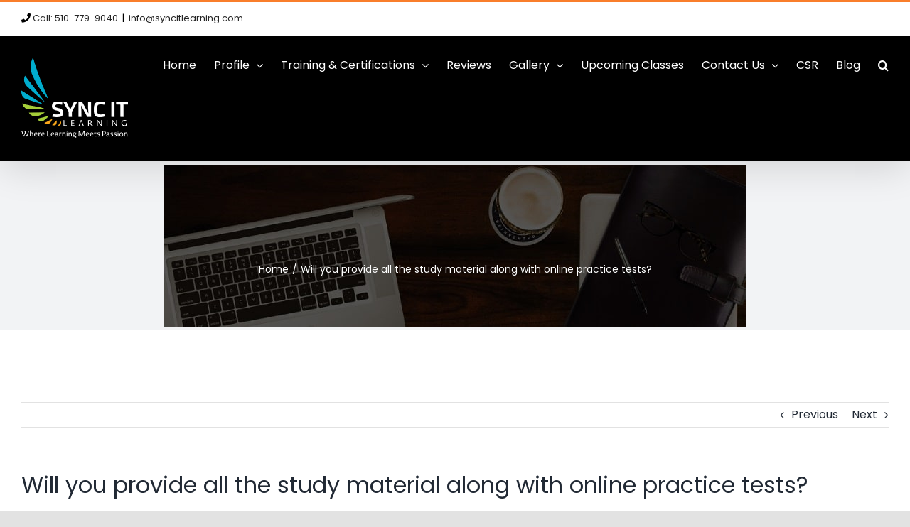

--- FILE ---
content_type: text/html; charset=UTF-8
request_url: https://www.syncitlearning.com/faq-items/will-you-provide-all-the-study-material-along-with-online-practice-tests-2/
body_size: 19546
content:
<!DOCTYPE html>
<html class="avada-html-layout-wide avada-html-header-position-top" lang="en-US">
<head>
<meta http-equiv="X-UA-Compatible" content="IE=edge" />
<meta http-equiv="Content-Type" content="text/html; charset=utf-8"/>
<meta name="viewport" content="width=device-width, initial-scale=1" />
<meta name='robots' content='index, follow, max-image-preview:large, max-snippet:-1, max-video-preview:-1' />
<style>img:is([sizes="auto" i], [sizes^="auto," i]) { contain-intrinsic-size: 3000px 1500px }</style>
<!-- This site is optimized with the Yoast SEO plugin v26.2 - https://yoast.com/wordpress/plugins/seo/ -->
<title>Will you provide all the study material along with online practice tests? | Sync IT Learning</title>
<link rel="canonical" href="https://www.syncitlearning.com/faq-items/will-you-provide-all-the-study-material-along-with-online-practice-tests-2/" />
<meta property="og:locale" content="en_US" />
<meta property="og:type" content="article" />
<meta property="og:title" content="Will you provide all the study material along with online practice tests? | Sync IT Learning" />
<meta property="og:url" content="https://www.syncitlearning.com/faq-items/will-you-provide-all-the-study-material-along-with-online-practice-tests-2/" />
<meta property="og:site_name" content="Sync IT Learning" />
<meta property="article:publisher" content="https://www.facebook.com/SyncItlearning/" />
<meta property="og:image" content="https://www.syncitlearning.com/wp-content/uploads/2021/01/banner.jpg" />
<meta property="og:image:width" content="1200" />
<meta property="og:image:height" content="630" />
<meta property="og:image:type" content="image/jpeg" />
<meta name="twitter:card" content="summary_large_image" />
<meta name="twitter:site" content="@syncitlearning" />
<meta name="twitter:label1" content="Est. reading time" />
<meta name="twitter:data1" content="2 minutes" />
<script type="application/ld+json" class="yoast-schema-graph">{"@context":"https://schema.org","@graph":[{"@type":"WebPage","@id":"https://www.syncitlearning.com/faq-items/will-you-provide-all-the-study-material-along-with-online-practice-tests-2/","url":"https://www.syncitlearning.com/faq-items/will-you-provide-all-the-study-material-along-with-online-practice-tests-2/","name":"Will you provide all the study material along with online practice tests? | Sync IT Learning","isPartOf":{"@id":"https://www.syncitlearning.com/#website"},"datePublished":"2020-10-27T06:06:56+00:00","breadcrumb":{"@id":"https://www.syncitlearning.com/faq-items/will-you-provide-all-the-study-material-along-with-online-practice-tests-2/#breadcrumb"},"inLanguage":"en-US","potentialAction":[{"@type":"ReadAction","target":["https://www.syncitlearning.com/faq-items/will-you-provide-all-the-study-material-along-with-online-practice-tests-2/"]}]},{"@type":"BreadcrumbList","@id":"https://www.syncitlearning.com/faq-items/will-you-provide-all-the-study-material-along-with-online-practice-tests-2/#breadcrumb","itemListElement":[{"@type":"ListItem","position":1,"name":"Home","item":"https://www.syncitlearning.com/"},{"@type":"ListItem","position":2,"name":"FAQs","item":"https://www.syncitlearning.com/faq-items/"},{"@type":"ListItem","position":3,"name":"Will you provide all the study material along with online practice tests?"}]},{"@type":"WebSite","@id":"https://www.syncitlearning.com/#website","url":"https://www.syncitlearning.com/","name":"Sync IT Learning","description":"Where Learning Meets Passion","publisher":{"@id":"https://www.syncitlearning.com/#organization"},"potentialAction":[{"@type":"SearchAction","target":{"@type":"EntryPoint","urlTemplate":"https://www.syncitlearning.com/?s={search_term_string}"},"query-input":{"@type":"PropertyValueSpecification","valueRequired":true,"valueName":"search_term_string"}}],"inLanguage":"en-US"},{"@type":"Organization","@id":"https://www.syncitlearning.com/#organization","name":"Sync IT Learning","url":"https://www.syncitlearning.com/","logo":{"@type":"ImageObject","inLanguage":"en-US","@id":"https://www.syncitlearning.com/#/schema/logo/image/","url":"https://www.syncitlearning.com/wp-content/uploads/2021/02/syncitlearning-square-logo-05212019.jpg","contentUrl":"https://www.syncitlearning.com/wp-content/uploads/2021/02/syncitlearning-square-logo-05212019.jpg","width":500,"height":500,"caption":"Sync IT Learning"},"image":{"@id":"https://www.syncitlearning.com/#/schema/logo/image/"},"sameAs":["https://www.facebook.com/SyncItlearning/","https://x.com/syncitlearning","https://www.instagram.com/syncitlearning/","https://www.linkedin.com/company/syncitlearning","https://www.youtube.com/c/syncitlearning"]}]}</script>
<!-- / Yoast SEO plugin. -->
<link rel='dns-prefetch' href='//www.googletagmanager.com' />
<!-- <link rel='stylesheet' id='wp-block-library-css' href='https://www.syncitlearning.com/wp-includes/css/dist/block-library/style.min.css?ver=6.8.2' type='text/css' media='all' /> -->
<link rel="stylesheet" type="text/css" href="//www.syncitlearning.com/wp-content/cache/wpfc-minified/ehnyjk36/4eoge.css" media="all"/>
<style id='wp-block-library-theme-inline-css' type='text/css'>
.wp-block-audio :where(figcaption){color:#555;font-size:13px;text-align:center}.is-dark-theme .wp-block-audio :where(figcaption){color:#ffffffa6}.wp-block-audio{margin:0 0 1em}.wp-block-code{border:1px solid #ccc;border-radius:4px;font-family:Menlo,Consolas,monaco,monospace;padding:.8em 1em}.wp-block-embed :where(figcaption){color:#555;font-size:13px;text-align:center}.is-dark-theme .wp-block-embed :where(figcaption){color:#ffffffa6}.wp-block-embed{margin:0 0 1em}.blocks-gallery-caption{color:#555;font-size:13px;text-align:center}.is-dark-theme .blocks-gallery-caption{color:#ffffffa6}:root :where(.wp-block-image figcaption){color:#555;font-size:13px;text-align:center}.is-dark-theme :root :where(.wp-block-image figcaption){color:#ffffffa6}.wp-block-image{margin:0 0 1em}.wp-block-pullquote{border-bottom:4px solid;border-top:4px solid;color:currentColor;margin-bottom:1.75em}.wp-block-pullquote cite,.wp-block-pullquote footer,.wp-block-pullquote__citation{color:currentColor;font-size:.8125em;font-style:normal;text-transform:uppercase}.wp-block-quote{border-left:.25em solid;margin:0 0 1.75em;padding-left:1em}.wp-block-quote cite,.wp-block-quote footer{color:currentColor;font-size:.8125em;font-style:normal;position:relative}.wp-block-quote:where(.has-text-align-right){border-left:none;border-right:.25em solid;padding-left:0;padding-right:1em}.wp-block-quote:where(.has-text-align-center){border:none;padding-left:0}.wp-block-quote.is-large,.wp-block-quote.is-style-large,.wp-block-quote:where(.is-style-plain){border:none}.wp-block-search .wp-block-search__label{font-weight:700}.wp-block-search__button{border:1px solid #ccc;padding:.375em .625em}:where(.wp-block-group.has-background){padding:1.25em 2.375em}.wp-block-separator.has-css-opacity{opacity:.4}.wp-block-separator{border:none;border-bottom:2px solid;margin-left:auto;margin-right:auto}.wp-block-separator.has-alpha-channel-opacity{opacity:1}.wp-block-separator:not(.is-style-wide):not(.is-style-dots){width:100px}.wp-block-separator.has-background:not(.is-style-dots){border-bottom:none;height:1px}.wp-block-separator.has-background:not(.is-style-wide):not(.is-style-dots){height:2px}.wp-block-table{margin:0 0 1em}.wp-block-table td,.wp-block-table th{word-break:normal}.wp-block-table :where(figcaption){color:#555;font-size:13px;text-align:center}.is-dark-theme .wp-block-table :where(figcaption){color:#ffffffa6}.wp-block-video :where(figcaption){color:#555;font-size:13px;text-align:center}.is-dark-theme .wp-block-video :where(figcaption){color:#ffffffa6}.wp-block-video{margin:0 0 1em}:root :where(.wp-block-template-part.has-background){margin-bottom:0;margin-top:0;padding:1.25em 2.375em}
</style>
<style id='classic-theme-styles-inline-css' type='text/css'>
/*! This file is auto-generated */
.wp-block-button__link{color:#fff;background-color:#32373c;border-radius:9999px;box-shadow:none;text-decoration:none;padding:calc(.667em + 2px) calc(1.333em + 2px);font-size:1.125em}.wp-block-file__button{background:#32373c;color:#fff;text-decoration:none}
</style>
<!-- <link rel='stylesheet' id='amazon-payments-advanced-blocks-log-out-banner-css' href='https://www.syncitlearning.com/wp-content/plugins/woocommerce-gateway-amazon-payments-advanced/build/js/blocks/log-out-banner/style-index.css?ver=7b7a8388c5cd363f116c' type='text/css' media='all' /> -->
<link rel="stylesheet" type="text/css" href="//www.syncitlearning.com/wp-content/cache/wpfc-minified/9itqfqo8/4eoge.css" media="all"/>
<style id='global-styles-inline-css' type='text/css'>
:root{--wp--preset--aspect-ratio--square: 1;--wp--preset--aspect-ratio--4-3: 4/3;--wp--preset--aspect-ratio--3-4: 3/4;--wp--preset--aspect-ratio--3-2: 3/2;--wp--preset--aspect-ratio--2-3: 2/3;--wp--preset--aspect-ratio--16-9: 16/9;--wp--preset--aspect-ratio--9-16: 9/16;--wp--preset--color--black: #000000;--wp--preset--color--cyan-bluish-gray: #abb8c3;--wp--preset--color--white: #ffffff;--wp--preset--color--pale-pink: #f78da7;--wp--preset--color--vivid-red: #cf2e2e;--wp--preset--color--luminous-vivid-orange: #ff6900;--wp--preset--color--luminous-vivid-amber: #fcb900;--wp--preset--color--light-green-cyan: #7bdcb5;--wp--preset--color--vivid-green-cyan: #00d084;--wp--preset--color--pale-cyan-blue: #8ed1fc;--wp--preset--color--vivid-cyan-blue: #0693e3;--wp--preset--color--vivid-purple: #9b51e0;--wp--preset--gradient--vivid-cyan-blue-to-vivid-purple: linear-gradient(135deg,rgba(6,147,227,1) 0%,rgb(155,81,224) 100%);--wp--preset--gradient--light-green-cyan-to-vivid-green-cyan: linear-gradient(135deg,rgb(122,220,180) 0%,rgb(0,208,130) 100%);--wp--preset--gradient--luminous-vivid-amber-to-luminous-vivid-orange: linear-gradient(135deg,rgba(252,185,0,1) 0%,rgba(255,105,0,1) 100%);--wp--preset--gradient--luminous-vivid-orange-to-vivid-red: linear-gradient(135deg,rgba(255,105,0,1) 0%,rgb(207,46,46) 100%);--wp--preset--gradient--very-light-gray-to-cyan-bluish-gray: linear-gradient(135deg,rgb(238,238,238) 0%,rgb(169,184,195) 100%);--wp--preset--gradient--cool-to-warm-spectrum: linear-gradient(135deg,rgb(74,234,220) 0%,rgb(151,120,209) 20%,rgb(207,42,186) 40%,rgb(238,44,130) 60%,rgb(251,105,98) 80%,rgb(254,248,76) 100%);--wp--preset--gradient--blush-light-purple: linear-gradient(135deg,rgb(255,206,236) 0%,rgb(152,150,240) 100%);--wp--preset--gradient--blush-bordeaux: linear-gradient(135deg,rgb(254,205,165) 0%,rgb(254,45,45) 50%,rgb(107,0,62) 100%);--wp--preset--gradient--luminous-dusk: linear-gradient(135deg,rgb(255,203,112) 0%,rgb(199,81,192) 50%,rgb(65,88,208) 100%);--wp--preset--gradient--pale-ocean: linear-gradient(135deg,rgb(255,245,203) 0%,rgb(182,227,212) 50%,rgb(51,167,181) 100%);--wp--preset--gradient--electric-grass: linear-gradient(135deg,rgb(202,248,128) 0%,rgb(113,206,126) 100%);--wp--preset--gradient--midnight: linear-gradient(135deg,rgb(2,3,129) 0%,rgb(40,116,252) 100%);--wp--preset--font-size--small: 12px;--wp--preset--font-size--medium: 20px;--wp--preset--font-size--large: 24px;--wp--preset--font-size--x-large: 42px;--wp--preset--font-size--normal: 16px;--wp--preset--font-size--xlarge: 32px;--wp--preset--font-size--huge: 48px;--wp--preset--spacing--20: 0.44rem;--wp--preset--spacing--30: 0.67rem;--wp--preset--spacing--40: 1rem;--wp--preset--spacing--50: 1.5rem;--wp--preset--spacing--60: 2.25rem;--wp--preset--spacing--70: 3.38rem;--wp--preset--spacing--80: 5.06rem;--wp--preset--shadow--natural: 6px 6px 9px rgba(0, 0, 0, 0.2);--wp--preset--shadow--deep: 12px 12px 50px rgba(0, 0, 0, 0.4);--wp--preset--shadow--sharp: 6px 6px 0px rgba(0, 0, 0, 0.2);--wp--preset--shadow--outlined: 6px 6px 0px -3px rgba(255, 255, 255, 1), 6px 6px rgba(0, 0, 0, 1);--wp--preset--shadow--crisp: 6px 6px 0px rgba(0, 0, 0, 1);}:where(.is-layout-flex){gap: 0.5em;}:where(.is-layout-grid){gap: 0.5em;}body .is-layout-flex{display: flex;}.is-layout-flex{flex-wrap: wrap;align-items: center;}.is-layout-flex > :is(*, div){margin: 0;}body .is-layout-grid{display: grid;}.is-layout-grid > :is(*, div){margin: 0;}:where(.wp-block-columns.is-layout-flex){gap: 2em;}:where(.wp-block-columns.is-layout-grid){gap: 2em;}:where(.wp-block-post-template.is-layout-flex){gap: 1.25em;}:where(.wp-block-post-template.is-layout-grid){gap: 1.25em;}.has-black-color{color: var(--wp--preset--color--black) !important;}.has-cyan-bluish-gray-color{color: var(--wp--preset--color--cyan-bluish-gray) !important;}.has-white-color{color: var(--wp--preset--color--white) !important;}.has-pale-pink-color{color: var(--wp--preset--color--pale-pink) !important;}.has-vivid-red-color{color: var(--wp--preset--color--vivid-red) !important;}.has-luminous-vivid-orange-color{color: var(--wp--preset--color--luminous-vivid-orange) !important;}.has-luminous-vivid-amber-color{color: var(--wp--preset--color--luminous-vivid-amber) !important;}.has-light-green-cyan-color{color: var(--wp--preset--color--light-green-cyan) !important;}.has-vivid-green-cyan-color{color: var(--wp--preset--color--vivid-green-cyan) !important;}.has-pale-cyan-blue-color{color: var(--wp--preset--color--pale-cyan-blue) !important;}.has-vivid-cyan-blue-color{color: var(--wp--preset--color--vivid-cyan-blue) !important;}.has-vivid-purple-color{color: var(--wp--preset--color--vivid-purple) !important;}.has-black-background-color{background-color: var(--wp--preset--color--black) !important;}.has-cyan-bluish-gray-background-color{background-color: var(--wp--preset--color--cyan-bluish-gray) !important;}.has-white-background-color{background-color: var(--wp--preset--color--white) !important;}.has-pale-pink-background-color{background-color: var(--wp--preset--color--pale-pink) !important;}.has-vivid-red-background-color{background-color: var(--wp--preset--color--vivid-red) !important;}.has-luminous-vivid-orange-background-color{background-color: var(--wp--preset--color--luminous-vivid-orange) !important;}.has-luminous-vivid-amber-background-color{background-color: var(--wp--preset--color--luminous-vivid-amber) !important;}.has-light-green-cyan-background-color{background-color: var(--wp--preset--color--light-green-cyan) !important;}.has-vivid-green-cyan-background-color{background-color: var(--wp--preset--color--vivid-green-cyan) !important;}.has-pale-cyan-blue-background-color{background-color: var(--wp--preset--color--pale-cyan-blue) !important;}.has-vivid-cyan-blue-background-color{background-color: var(--wp--preset--color--vivid-cyan-blue) !important;}.has-vivid-purple-background-color{background-color: var(--wp--preset--color--vivid-purple) !important;}.has-black-border-color{border-color: var(--wp--preset--color--black) !important;}.has-cyan-bluish-gray-border-color{border-color: var(--wp--preset--color--cyan-bluish-gray) !important;}.has-white-border-color{border-color: var(--wp--preset--color--white) !important;}.has-pale-pink-border-color{border-color: var(--wp--preset--color--pale-pink) !important;}.has-vivid-red-border-color{border-color: var(--wp--preset--color--vivid-red) !important;}.has-luminous-vivid-orange-border-color{border-color: var(--wp--preset--color--luminous-vivid-orange) !important;}.has-luminous-vivid-amber-border-color{border-color: var(--wp--preset--color--luminous-vivid-amber) !important;}.has-light-green-cyan-border-color{border-color: var(--wp--preset--color--light-green-cyan) !important;}.has-vivid-green-cyan-border-color{border-color: var(--wp--preset--color--vivid-green-cyan) !important;}.has-pale-cyan-blue-border-color{border-color: var(--wp--preset--color--pale-cyan-blue) !important;}.has-vivid-cyan-blue-border-color{border-color: var(--wp--preset--color--vivid-cyan-blue) !important;}.has-vivid-purple-border-color{border-color: var(--wp--preset--color--vivid-purple) !important;}.has-vivid-cyan-blue-to-vivid-purple-gradient-background{background: var(--wp--preset--gradient--vivid-cyan-blue-to-vivid-purple) !important;}.has-light-green-cyan-to-vivid-green-cyan-gradient-background{background: var(--wp--preset--gradient--light-green-cyan-to-vivid-green-cyan) !important;}.has-luminous-vivid-amber-to-luminous-vivid-orange-gradient-background{background: var(--wp--preset--gradient--luminous-vivid-amber-to-luminous-vivid-orange) !important;}.has-luminous-vivid-orange-to-vivid-red-gradient-background{background: var(--wp--preset--gradient--luminous-vivid-orange-to-vivid-red) !important;}.has-very-light-gray-to-cyan-bluish-gray-gradient-background{background: var(--wp--preset--gradient--very-light-gray-to-cyan-bluish-gray) !important;}.has-cool-to-warm-spectrum-gradient-background{background: var(--wp--preset--gradient--cool-to-warm-spectrum) !important;}.has-blush-light-purple-gradient-background{background: var(--wp--preset--gradient--blush-light-purple) !important;}.has-blush-bordeaux-gradient-background{background: var(--wp--preset--gradient--blush-bordeaux) !important;}.has-luminous-dusk-gradient-background{background: var(--wp--preset--gradient--luminous-dusk) !important;}.has-pale-ocean-gradient-background{background: var(--wp--preset--gradient--pale-ocean) !important;}.has-electric-grass-gradient-background{background: var(--wp--preset--gradient--electric-grass) !important;}.has-midnight-gradient-background{background: var(--wp--preset--gradient--midnight) !important;}.has-small-font-size{font-size: var(--wp--preset--font-size--small) !important;}.has-medium-font-size{font-size: var(--wp--preset--font-size--medium) !important;}.has-large-font-size{font-size: var(--wp--preset--font-size--large) !important;}.has-x-large-font-size{font-size: var(--wp--preset--font-size--x-large) !important;}
:where(.wp-block-post-template.is-layout-flex){gap: 1.25em;}:where(.wp-block-post-template.is-layout-grid){gap: 1.25em;}
:where(.wp-block-columns.is-layout-flex){gap: 2em;}:where(.wp-block-columns.is-layout-grid){gap: 2em;}
:root :where(.wp-block-pullquote){font-size: 1.5em;line-height: 1.6;}
</style>
<!-- <link rel='stylesheet' id='SFSImainCss-css' href='https://www.syncitlearning.com/wp-content/plugins/ultimate-social-media-icons/css/sfsi-style.css?ver=2.9.5' type='text/css' media='all' /> -->
<link rel="stylesheet" type="text/css" href="//www.syncitlearning.com/wp-content/cache/wpfc-minified/kajewvo7/4eoge.css" media="all"/>
<style id='woocommerce-inline-inline-css' type='text/css'>
.woocommerce form .form-row .required { visibility: visible; }
</style>
<!-- <link rel='stylesheet' id='brands-styles-css' href='https://www.syncitlearning.com/wp-content/plugins/woocommerce/assets/css/brands.css?ver=9.8.5' type='text/css' media='all' /> -->
<link rel="stylesheet" type="text/css" href="//www.syncitlearning.com/wp-content/cache/wpfc-minified/6y2jm2dc/4eoge.css" media="all"/>
<!--[if IE]>
<link rel='stylesheet' id='avada-IE-css' href='https://www.syncitlearning.com/wp-content/themes/Avada/assets/css/dynamic/ie.min.css?ver=7.3.1' type='text/css' media='all' />
<style id='avada-IE-inline-css' type='text/css'>
.avada-select-parent .select-arrow{background-color:#ffffff}
.select-arrow{background-color:#ffffff}
</style>
<![endif]-->
<!-- <link rel='stylesheet' id='fusion-dynamic-css-css' href='https://www.syncitlearning.com/wp-content/uploads/fusion-styles/033781091c0300683b7f22d194c901c4.min.css?ver=3.3.1' type='text/css' media='all' /> -->
<link rel="stylesheet" type="text/css" href="//www.syncitlearning.com/wp-content/cache/wpfc-minified/8lz9u3ar/4f5mr.css" media="all"/>
<script type="text/template" id="tmpl-variation-template">
<div class="woocommerce-variation-description">{{{ data.variation.variation_description }}}</div>
<div class="woocommerce-variation-price">{{{ data.variation.price_html }}}</div>
<div class="woocommerce-variation-availability">{{{ data.variation.availability_html }}}</div>
</script>
<script type="text/template" id="tmpl-unavailable-variation-template">
<p role="alert">Sorry, this product is unavailable. Please choose a different combination.</p>
</script>
<script type="text/javascript" id="jquery-core-js-extra">
/* <![CDATA[ */
var SDT_DATA = {"ajaxurl":"https:\/\/www.syncitlearning.com\/wp-admin\/admin-ajax.php","siteUrl":"https:\/\/www.syncitlearning.com\/","pluginsUrl":"https:\/\/www.syncitlearning.com\/wp-content\/plugins","isAdmin":""};
/* ]]> */
</script>
<script src='//www.syncitlearning.com/wp-content/cache/wpfc-minified/g3w3w378/4eogf.js' type="text/javascript"></script>
<!-- <script type="text/javascript" src="https://www.syncitlearning.com/wp-includes/js/jquery/jquery.min.js?ver=3.7.1" id="jquery-core-js"></script> -->
<!-- <script type="text/javascript" src="https://www.syncitlearning.com/wp-includes/js/jquery/jquery-migrate.min.js?ver=3.4.1" id="jquery-migrate-js"></script> -->
<!-- <script type="text/javascript" src="https://www.syncitlearning.com/wp-content/plugins/woocommerce/assets/js/jquery-blockui/jquery.blockUI.min.js?ver=2.7.0-wc.9.8.5" id="jquery-blockui-js" defer="defer" data-wp-strategy="defer"></script> -->
<!-- <script type="text/javascript" src="https://www.syncitlearning.com/wp-content/plugins/woocommerce/assets/js/js-cookie/js.cookie.min.js?ver=2.1.4-wc.9.8.5" id="js-cookie-js" defer="defer" data-wp-strategy="defer"></script> -->
<script type="text/javascript" id="woocommerce-js-extra">
/* <![CDATA[ */
var woocommerce_params = {"ajax_url":"\/wp-admin\/admin-ajax.php","wc_ajax_url":"\/?wc-ajax=%%endpoint%%","i18n_password_show":"Show password","i18n_password_hide":"Hide password"};
/* ]]> */
</script>
<script src='//www.syncitlearning.com/wp-content/cache/wpfc-minified/duwqo0zp/4eogf.js' type="text/javascript"></script>
<!-- <script type="text/javascript" src="https://www.syncitlearning.com/wp-content/plugins/woocommerce/assets/js/frontend/woocommerce.min.js?ver=9.8.5" id="woocommerce-js" defer="defer" data-wp-strategy="defer"></script> -->
<script type="text/javascript" id="WCPAY_ASSETS-js-extra">
/* <![CDATA[ */
var wcpayAssets = {"url":"https:\/\/www.syncitlearning.com\/wp-content\/plugins\/woocommerce-payments\/dist\/"};
/* ]]> */
</script>
<script src='//www.syncitlearning.com/wp-content/cache/wpfc-minified/jqxbxtk4/4eogf.js' type="text/javascript"></script>
<!-- <script type="text/javascript" src="https://www.syncitlearning.com/wp-includes/js/underscore.min.js?ver=1.13.7" id="underscore-js"></script> -->
<script type="text/javascript" id="wp-util-js-extra">
/* <![CDATA[ */
var _wpUtilSettings = {"ajax":{"url":"\/wp-admin\/admin-ajax.php"}};
/* ]]> */
</script>
<script src='//www.syncitlearning.com/wp-content/cache/wpfc-minified/eg1rhwor/4eogf.js' type="text/javascript"></script>
<!-- <script type="text/javascript" src="https://www.syncitlearning.com/wp-includes/js/wp-util.min.js?ver=6.8.2" id="wp-util-js"></script> -->
<script type="text/javascript" id="wc-add-to-cart-variation-js-extra">
/* <![CDATA[ */
var wc_add_to_cart_variation_params = {"wc_ajax_url":"\/?wc-ajax=%%endpoint%%","i18n_no_matching_variations_text":"Sorry, no products matched your selection. Please choose a different combination.","i18n_make_a_selection_text":"Please select some product options before adding this product to your cart.","i18n_unavailable_text":"Sorry, this product is unavailable. Please choose a different combination.","i18n_reset_alert_text":"Your selection has been reset. Please select some product options before adding this product to your cart."};
/* ]]> */
</script>
<script src='//www.syncitlearning.com/wp-content/cache/wpfc-minified/96kim6wf/4eogf.js' type="text/javascript"></script>
<!-- <script type="text/javascript" src="https://www.syncitlearning.com/wp-content/plugins/woocommerce/assets/js/frontend/add-to-cart-variation.min.js?ver=9.8.5" id="wc-add-to-cart-variation-js" defer="defer" data-wp-strategy="defer"></script> -->
<link rel="https://api.w.org/" href="https://www.syncitlearning.com/wp-json/" /><link rel="alternate" title="JSON" type="application/json" href="https://www.syncitlearning.com/wp-json/wp/v2/avada_faq/747" /><meta name="generator" content="WordPress 6.8.2" />
<meta name="generator" content="WooCommerce 9.8.5" />
<link rel='shortlink' href='https://www.syncitlearning.com/?p=747' />
<link rel="alternate" title="oEmbed (JSON)" type="application/json+oembed" href="https://www.syncitlearning.com/wp-json/oembed/1.0/embed?url=https%3A%2F%2Fwww.syncitlearning.com%2Ffaq-items%2Fwill-you-provide-all-the-study-material-along-with-online-practice-tests-2%2F" />
<link rel="alternate" title="oEmbed (XML)" type="text/xml+oembed" href="https://www.syncitlearning.com/wp-json/oembed/1.0/embed?url=https%3A%2F%2Fwww.syncitlearning.com%2Ffaq-items%2Fwill-you-provide-all-the-study-material-along-with-online-practice-tests-2%2F&#038;format=xml" />
<meta name="cdp-version" content="1.5.0" /><meta name="generator" content="Site Kit by Google 1.164.0" /><style type="text/css" id="simple-css-output">.fusion-body .fusion-footer-widget-area-center .fusion-columns .fusion-column { text-align: center; font-style: normal; font-weight: 400; font-size: 16px;}.fusion-contact-info a:hover{color: #ff9800 !important;}.fusion-footer-copyright-area{ font-style: normal;}.tablepress { border-collapse: collapse; border-spacing: 0; width: 100%; margin-bottom: 1em; border: 1px solid #000;}.tablepress .column-4 a{ border: 1px solid transparent; text-decoration: none; background-color: #08c; color: #fff !important; padding: 5px;}.tablepress .column-4 a:hover{ color: #f97e2b; }.counter-box-content{line-height: 1.2;}.fusion-text .alignleft { margin-right: 18px; margin-top: 7px;}.fusion-text .su-box-title { display: block; padding: 0.5em 1em; font-weight: bold; font-size: 1.1em; text-align: center;}.testimonial_slider__textonly a.testimonial_prev { left: 10; background: transparent url(../images/prev.png) no-repeat 0 0; top: 90px;}.testimonial_slider__textonly a.testimonial_next { right: 10; background: transparent url(../images/next.png) no-repeat 0 0; top: 90px;}.show_details_button{display:none;}.product-buttons a:last-child { float: right; display: none;}.tablepress tbody td, .tablepress tfoot th { border: 1px solid #000; width: 20%; background: #e4f7ff; box-shadow: 10px 10px 5px grey; text-align: center; vertical-align: middle; font-size: 15px;}.woocommerce-tabs { overflow: hidden; display: none; padding-top: 60px;}</style><meta name="follow.[base64]" content="Q4xSgc1DYWrBHPbZ5RSR"/><style type="text/css" id="css-fb-visibility">@media screen and (max-width: 640px){body:not(.fusion-builder-ui-wireframe) .fusion-no-small-visibility{display:none !important;}body:not(.fusion-builder-ui-wireframe) .sm-text-align-center{text-align:center !important;}body:not(.fusion-builder-ui-wireframe) .sm-text-align-left{text-align:left !important;}body:not(.fusion-builder-ui-wireframe) .sm-text-align-right{text-align:right !important;}body:not(.fusion-builder-ui-wireframe) .sm-mx-auto{margin-left:auto !important;margin-right:auto !important;}body:not(.fusion-builder-ui-wireframe) .sm-ml-auto{margin-left:auto !important;}body:not(.fusion-builder-ui-wireframe) .sm-mr-auto{margin-right:auto !important;}body:not(.fusion-builder-ui-wireframe) .fusion-absolute-position-small{position:absolute;top:auto;width:100%;}}@media screen and (min-width: 641px) and (max-width: 1024px){body:not(.fusion-builder-ui-wireframe) .fusion-no-medium-visibility{display:none !important;}body:not(.fusion-builder-ui-wireframe) .md-text-align-center{text-align:center !important;}body:not(.fusion-builder-ui-wireframe) .md-text-align-left{text-align:left !important;}body:not(.fusion-builder-ui-wireframe) .md-text-align-right{text-align:right !important;}body:not(.fusion-builder-ui-wireframe) .md-mx-auto{margin-left:auto !important;margin-right:auto !important;}body:not(.fusion-builder-ui-wireframe) .md-ml-auto{margin-left:auto !important;}body:not(.fusion-builder-ui-wireframe) .md-mr-auto{margin-right:auto !important;}body:not(.fusion-builder-ui-wireframe) .fusion-absolute-position-medium{position:absolute;top:auto;width:100%;}}@media screen and (min-width: 1025px){body:not(.fusion-builder-ui-wireframe) .fusion-no-large-visibility{display:none !important;}body:not(.fusion-builder-ui-wireframe) .lg-text-align-center{text-align:center !important;}body:not(.fusion-builder-ui-wireframe) .lg-text-align-left{text-align:left !important;}body:not(.fusion-builder-ui-wireframe) .lg-text-align-right{text-align:right !important;}body:not(.fusion-builder-ui-wireframe) .lg-mx-auto{margin-left:auto !important;margin-right:auto !important;}body:not(.fusion-builder-ui-wireframe) .lg-ml-auto{margin-left:auto !important;}body:not(.fusion-builder-ui-wireframe) .lg-mr-auto{margin-right:auto !important;}body:not(.fusion-builder-ui-wireframe) .fusion-absolute-position-large{position:absolute;top:auto;width:100%;}}</style>	<noscript><style>.woocommerce-product-gallery{ opacity: 1 !important; }</style></noscript>
<style type="text/css">.recentcomments a{display:inline !important;padding:0 !important;margin:0 !important;}</style><link rel="icon" href="https://www.syncitlearning.com/wp-content/uploads/2020/10/Syncit-Favicon-1-66x66.png" sizes="32x32" />
<link rel="icon" href="https://www.syncitlearning.com/wp-content/uploads/2020/10/Syncit-Favicon-1.png" sizes="192x192" />
<link rel="apple-touch-icon" href="https://www.syncitlearning.com/wp-content/uploads/2020/10/Syncit-Favicon-1.png" />
<meta name="msapplication-TileImage" content="https://www.syncitlearning.com/wp-content/uploads/2020/10/Syncit-Favicon-1.png" />
<style type="text/css" id="wp-custom-css">
.fusion-header-v4 .fusion-header {
padding-top: 0;
padding-bottom: 0px;
transition: none;
}
.tablepress tbody td, .tablepress tfoot th {
border: 1px solid #000;
width: 20%;
background: #e4f7ff;
box-shadow: 10px 10px 5px grey;
text-align: center;
vertical-align: middle;
padding: 6px;
}
.fusion-header {
background-color: black;
}
.fusion-secondary-header {
background: transparent !important;
font-size: 13px;
color: #000000;
}
.s {
height: 36px !important;
}
.searchform #fusion-live-search-input {
border-color: #F97E2B !important;
border: 2px solid;
margin-left: 54px;
margin-top: 2px;
width: 80%;
margin-bottom: 4px;
}
.fusion-live-search .fusion-search-button {
display: none;
}
.searchform.fusion-search-form.fusion-live-search {
position: relative;
padding: 7px 0px 0px 0px;
width: 30%;
border-radius:0px;
z-index: 0;
}
.searchform #fusion-live-search-input {
border-color: #F97E2B !important;
border: 2px solid;
}
.searchform .fusion-search-form-content .fusion-search-field input,input.s{
border-width: 1px;
border-color: #dddbdb;
border-radius: 0px;
}
.search-page-search-form-top {
padding-bottom: 60px;
border-bottom: 1px solid #e6e5e6;
margin-bottom: 60px;
display: none;
}
.fusion-secondary-header .fusion-alignright>* {
float: right;
margin-top: -47px;
}
.fusion-live-search .fusion-search-results-wrapper {
position: relative;
display: none;
}
body.has-sidebar #main .sidebar {
width:0%;
}
body.has-sidebar #content {
width:100%;
}
@media screen and (max-width: 768px) {
.searchform.fusion-search-form.fusion-live-search {
position: unset !important;
padding: 13px 0px 13px 39px !important;
width: 94%;
}
}
.avada-myaccount-user .username {
display: inline;
-webkit-flex-grow: 1;
-ms-flex-positive: 1;
flex-grow: 1;
display: none;
}
.avada-myaccount-user .avada-myaccount-user-column:last-child {
-webkit-flex-grow: 1.5;
-ms-flex-positive: 1.5;
flex-grow: 1.5;
border-right: 0;
padding-left: 20px;
display: none;
}
</style>
<script type="text/javascript">
var doc = document.documentElement;
doc.setAttribute( 'data-useragent', navigator.userAgent );
</script>
<!--Start of Tawk.to Script-->
<script type="text/javascript">
var Tawk_API=Tawk_API||{}, Tawk_LoadStart=new Date();
(function(){
var s1=document.createElement("script"),s0=document.getElementsByTagName("script")[0];
s1.async=true;
s1.src='https://embed.tawk.to/5c2d064682491369baa039f1/default';
s1.charset='UTF-8';
s1.setAttribute('crossorigin','*');
s0.parentNode.insertBefore(s1,s0);
})();
</script>
<!--End of Tawk.to Script-->
<!-- Begin Inspectlet Asynchronous Code -->
<script type="text/javascript">
(function() {
window.__insp = window.__insp || [];
__insp.push(['wid', 418918676]);
var ldinsp = function(){
if(typeof window.__inspld != "undefined") return; window.__inspld = 1; var insp = document.createElement('script'); insp.type = 'text/javascript'; insp.async = true; insp.id = "inspsync"; insp.src = ('https:' == document.location.protocol ? 'https' : 'http') + '://cdn.inspectlet.com/inspectlet.js?wid=418918676&r=' + Math.floor(new Date().getTime()/3600000); var x = document.getElementsByTagName('script')[0]; x.parentNode.insertBefore(insp, x); };
setTimeout(ldinsp, 0);
})();
</script>
<!-- End Inspectlet Asynchronous Code -->
<!-- Global site tag (gtag.js) - Google Analytics -->
<script async src="https://www.googletagmanager.com/gtag/js?id=UA-143785456-1"></script>
<script>
window.dataLayer = window.dataLayer || [];
function gtag(){dataLayer.push(arguments);}
gtag('js', new Date());
gtag('config', 'UA-143785456-1');
</script>
<!-- Global site tag (gtag.js) - Google Ads: 732785395 -->
<script async src="https://www.googletagmanager.com/gtag/js?id=AW-732785395"></script>
<script>
window.dataLayer = window.dataLayer || [];
function gtag(){dataLayer.push(arguments);}
gtag('js', new Date());
gtag('config', 'AW-732785395');
</script>
<!-- Facebook Pixel Code -->
<script>
!function(f,b,e,v,n,t,s)
{if(f.fbq)return;n=f.fbq=function(){n.callMethod?
n.callMethod.apply(n,arguments):n.queue.push(arguments)};
if(!f._fbq)f._fbq=n;n.push=n;n.loaded=!0;n.version='2.0';
n.queue=[];t=b.createElement(e);t.async=!0;
t.src=v;s=b.getElementsByTagName(e)[0];
s.parentNode.insertBefore(t,s)}(window, document,'script',
'https://connect.facebook.net/en_US/fbevents.js');
fbq('init', '760447024677423');
fbq('track', 'PageView');
</script>
<noscript><img height="1" width="1" style="display:none"
src="https://www.facebook.com/tr?id=760447024677423&ev=PageView&noscript=1"
/></noscript>
<!-- End Facebook Pixel Code -->
</head>
<body data-rsssl=1 class="wp-singular avada_faq-template-default single single-avada_faq postid-747 single-format-standard wp-theme-Avada theme-Avada sfsi_actvite_theme_default woocommerce-no-js fusion-image-hovers fusion-pagination-sizing fusion-button_size-large fusion-button_type-flat fusion-button_span-no avada-image-rollover-circle-yes avada-image-rollover-yes avada-image-rollover-direction-left fusion-body ltr no-tablet-sticky-header no-mobile-sticky-header no-mobile-slidingbar no-mobile-totop avada-has-rev-slider-styles fusion-disable-outline fusion-sub-menu-fade mobile-logo-pos-left layout-wide-mode avada-has-boxed-modal-shadow- layout-scroll-offset-full avada-has-zero-margin-offset-top fusion-top-header menu-text-align-center fusion-woo-product-design-classic fusion-woo-shop-page-columns-4 fusion-woo-related-columns-4 fusion-woo-archive-page-columns-3 avada-has-woo-gallery-disabled woo-sale-badge-circle woo-outofstock-badge-top_bar mobile-menu-design-classic fusion-show-pagination-text fusion-header-layout-v2 avada-responsive avada-footer-fx-none avada-menu-highlight-style-bar fusion-search-form-clean fusion-main-menu-search-overlay fusion-avatar-circle avada-dropdown-styles avada-blog-layout-large avada-blog-archive-layout-grid avada-header-shadow-yes avada-menu-icon-position-left avada-has-megamenu-shadow avada-has-mainmenu-dropdown-divider avada-has-mobile-menu-search avada-has-main-nav-search-icon avada-has-breadcrumb-mobile-hidden avada-has-titlebar-bar_and_content avada-header-border-color-full-transparent avada-has-pagination-width_height avada-flyout-menu-direction-fade avada-ec-views-v1" >
<a class="skip-link screen-reader-text" href="#content">Skip to content</a>
<div id="boxed-wrapper">
<div class="fusion-sides-frame"></div>
<div id="wrapper" class="fusion-wrapper">
<div id="home" style="position:relative;top:-1px;"></div>
<header class="fusion-header-wrapper fusion-header-shadow">
<div class="fusion-header-v2 fusion-logo-alignment fusion-logo-left fusion-sticky-menu- fusion-sticky-logo-1 fusion-mobile-logo-1  fusion-mobile-menu-design-classic">
<div class="fusion-secondary-header">
<div class="fusion-row">
<div class="fusion-alignleft">
<div class="fusion-contact-info"><span class="fusion-contact-info-phone-number"><i class="fa fa-phone" aria-hidden="true"></i> <a href="tel:+15107799040">Call: 510-779-9040</a></span><span class="fusion-header-separator">|</span><span class="fusion-contact-info-email-address"><a href="mailto:&#105;&#110;&#102;o&#64;&#115;&#121;&#110;&#99;i&#116;l&#101;&#97;rning.&#99;&#111;m">&#105;&#110;&#102;o&#64;&#115;&#121;&#110;&#99;i&#116;l&#101;&#97;rning.&#99;&#111;m</a></span></div>			</div>
</div>
</div>
<div class="fusion-header-sticky-height"></div>
<div class="fusion-header">
<div class="fusion-row">
<div class="fusion-logo" data-margin-top="31px" data-margin-bottom="31px" data-margin-left="0px" data-margin-right="0px">
<a class="fusion-logo-link"  href="https://www.syncitlearning.com/" >
<!-- standard logo -->
<img src="https://www.syncitlearning.com/wp-content/uploads/2021/02/logomain.png" srcset="https://www.syncitlearning.com/wp-content/uploads/2021/02/logomain.png 1x" width="150" height="114" alt="Sync IT Learning Logo" data-retina_logo_url="" class="fusion-standard-logo" />
<!-- mobile logo -->
<img src="https://www.syncitlearning.com/wp-content/uploads/2020/10/sync-mobile-logo.png" srcset="https://www.syncitlearning.com/wp-content/uploads/2020/10/sync-mobile-logo.png 1x" width="80" height="70" alt="Sync IT Learning Logo" data-retina_logo_url="" class="fusion-mobile-logo" />
<!-- sticky header logo -->
<img src="https://www.syncitlearning.com/wp-content/uploads/2020/10/sync-mobile-logo.png" srcset="https://www.syncitlearning.com/wp-content/uploads/2020/10/sync-mobile-logo.png 1x" width="80" height="70" alt="Sync IT Learning Logo" data-retina_logo_url="" class="fusion-sticky-logo" />
</a>
</div>		<nav class="fusion-main-menu" aria-label="Main Menu"><div class="fusion-overlay-search">		<form role="search" class="searchform fusion-search-form  fusion-search-form-clean" method="get" action="https://www.syncitlearning.com/">
<div class="fusion-search-form-content">
<div class="fusion-search-field search-field">
<label><span class="screen-reader-text">Search for:</span>
<input type="search" value="" name="s" class="s" placeholder="Search..." required aria-required="true" aria-label="Search..."/>
</label>
</div>
<div class="fusion-search-button search-button">
<input type="submit" class="fusion-search-submit searchsubmit" aria-label="Search" value="&#xf002;" />
</div>
</div>
</form>
<div class="fusion-search-spacer"></div><a href="#" role="button" aria-label="Close Search" class="fusion-close-search"></a></div><ul id="menu-main-menu" class="fusion-menu"><li  id="menu-item-328"  class="menu-item menu-item-type-post_type menu-item-object-page menu-item-home menu-item-328"  data-item-id="328"><a  href="https://www.syncitlearning.com/" class="fusion-bar-highlight"><span class="menu-text">Home</span></a></li><li  id="menu-item-190"  class="menu-item menu-item-type-custom menu-item-object-custom menu-item-has-children menu-item-190 fusion-dropdown-menu"  data-item-id="190"><a  href="#" class="fusion-bar-highlight"><span class="menu-text">Profile</span> <span class="fusion-caret"><i class="fusion-dropdown-indicator" aria-hidden="true"></i></span></a><ul class="sub-menu"><li  id="menu-item-187"  class="menu-item menu-item-type-post_type menu-item-object-page menu-item-187 fusion-dropdown-submenu" ><a  href="https://www.syncitlearning.com/about-us/" class="fusion-bar-highlight"><span>About Us</span></a></li><li  id="menu-item-189"  class="menu-item menu-item-type-post_type menu-item-object-page menu-item-189 fusion-dropdown-submenu" ><a  href="https://www.syncitlearning.com/our-team/" class="fusion-bar-highlight"><span>Our Team</span></a></li><li  id="menu-item-188"  class="menu-item menu-item-type-post_type menu-item-object-page menu-item-188 fusion-dropdown-submenu" ><a  href="https://www.syncitlearning.com/our-clients/" class="fusion-bar-highlight"><span>Our Clients</span></a></li></ul></li><li  id="menu-item-1391"  class="menu-item menu-item-type-custom menu-item-object-custom menu-item-has-children menu-item-1391 fusion-megamenu-menu "  data-item-id="1391"><a  href="https://syncitlearning.com/training-and-certifications/" class="fusion-bar-highlight"><span class="menu-text">Training &#038; Certifications</span> <span class="fusion-caret"><i class="fusion-dropdown-indicator" aria-hidden="true"></i></span></a><div class="fusion-megamenu-wrapper fusion-columns-2 columns-per-row-2 columns-19 col-span-12 fusion-megamenu-fullwidth"><div class="row"><div class="fusion-megamenu-holder" style="width:900px;" data-width="900px"><ul class="fusion-megamenu fusion-megamenu-border"><li  id="menu-item-257"  class="menu-item menu-item-type-post_type menu-item-object-page menu-item-257 fusion-megamenu-submenu fusion-megamenu-submenu-notitle menu-item-has-link fusion-megamenu-columns-2 col-lg-6 col-md-6 col-sm-6" ><a href="https://www.syncitlearning.com/business-analyst-training-bootcamp/" class="fusion-megamenu-title-disabled"><span class="fusion-megamenu-bullet"></span>Business Analyst By Alok Bhatia (BAbAB)</a></li><li  id="menu-item-259"  class="menu-item menu-item-type-post_type menu-item-object-page menu-item-259 fusion-megamenu-submenu fusion-megamenu-submenu-notitle menu-item-has-link fusion-megamenu-columns-2 col-lg-6 col-md-6 col-sm-6" ><a href="https://www.syncitlearning.com/pmi-pba/" class="fusion-megamenu-title-disabled"><span class="fusion-megamenu-bullet"></span>Professional Business Analyst (PMI-PBA)</a></li></ul><ul class="fusion-megamenu fusion-megamenu-row-2 fusion-megamenu-row-columns-2 fusion-megamenu-border"><li  id="menu-item-260"  class="menu-item menu-item-type-post_type menu-item-object-page menu-item-260 fusion-megamenu-submenu fusion-megamenu-submenu-notitle menu-item-has-link fusion-megamenu-columns-2 col-lg-6 col-md-6 col-sm-6" ><a href="https://www.syncitlearning.com/pmp-training/" class="fusion-megamenu-title-disabled"><span class="fusion-megamenu-bullet"></span>Project Management Professional (PMI-PMP)</a></li><li  id="menu-item-261"  class="menu-item menu-item-type-post_type menu-item-object-page menu-item-261 fusion-megamenu-submenu fusion-megamenu-submenu-notitle menu-item-has-link fusion-megamenu-columns-2 col-lg-6 col-md-6 col-sm-6" ><a href="https://www.syncitlearning.com/csm-training/" class="fusion-megamenu-title-disabled"><span class="fusion-megamenu-bullet"></span>Certified Scrum Master (CSM)</a></li></ul><ul class="fusion-megamenu fusion-megamenu-row-3 fusion-megamenu-row-columns-2 fusion-megamenu-border"><li  id="menu-item-245"  class="menu-item menu-item-type-post_type menu-item-object-page menu-item-245 fusion-megamenu-submenu fusion-megamenu-submenu-notitle menu-item-has-link fusion-megamenu-columns-2 col-lg-6 col-md-6 col-sm-6" ><a href="https://www.syncitlearning.com/certified-safe-practitioner-training/" class="fusion-megamenu-title-disabled"><span class="fusion-megamenu-bullet"></span>SAFe 6.0 Practitioner (SP) Certification Training</a></li><li  id="menu-item-2745"  class="menu-item menu-item-type-post_type menu-item-object-page menu-item-2745 fusion-megamenu-submenu fusion-megamenu-submenu-notitle menu-item-has-link fusion-megamenu-columns-2 col-lg-6 col-md-6 col-sm-6" ><a href="https://www.syncitlearning.com/safe-devops-practitioner/" class="fusion-megamenu-title-disabled"><span class="fusion-megamenu-bullet"></span>SAFe 6.0 DevOps Training</a></li></ul><ul class="fusion-megamenu fusion-megamenu-row-4 fusion-megamenu-row-columns-2 fusion-megamenu-border"><li  id="menu-item-262"  class="menu-item menu-item-type-post_type menu-item-object-page menu-item-262 fusion-megamenu-submenu fusion-megamenu-submenu-notitle menu-item-has-link fusion-megamenu-columns-2 col-lg-6 col-md-6 col-sm-6" ><a href="https://www.syncitlearning.com/cspo-training/" class="fusion-megamenu-title-disabled"><span class="fusion-megamenu-bullet"></span>Certified Scrum Product Owner (CSPO)</a></li><li  id="menu-item-244"  class="menu-item menu-item-type-post_type menu-item-object-page menu-item-244 fusion-megamenu-submenu fusion-megamenu-submenu-notitle menu-item-has-link fusion-megamenu-columns-2 col-lg-6 col-md-6 col-sm-6" ><a href="https://www.syncitlearning.com/cbap-certified-business-analysis-professional-training/" class="fusion-megamenu-title-disabled"><span class="fusion-megamenu-bullet"></span>Certified Business Analysis Professional Training</a></li></ul><ul class="fusion-megamenu fusion-megamenu-row-5 fusion-megamenu-row-columns-2 fusion-megamenu-border"><li  id="menu-item-258"  class="menu-item menu-item-type-post_type menu-item-object-page menu-item-258 fusion-megamenu-submenu fusion-megamenu-submenu-notitle menu-item-has-link fusion-megamenu-columns-2 col-lg-6 col-md-6 col-sm-6" ><a href="https://www.syncitlearning.com/pmi-acp-training/" class="fusion-megamenu-title-disabled"><span class="fusion-megamenu-bullet"></span>PMI-ACP® (Agile Certified Practitioner) Training</a></li><li  id="menu-item-250"  class="menu-item menu-item-type-post_type menu-item-object-page menu-item-250 fusion-megamenu-submenu fusion-megamenu-submenu-notitle menu-item-has-link fusion-megamenu-columns-2 col-lg-6 col-md-6 col-sm-6" ><a href="https://www.syncitlearning.com/salesforce-dot-com/" class="fusion-megamenu-title-disabled"><span class="fusion-megamenu-bullet"></span>Salesforce Dot Com (SFDC)</a></li></ul><ul class="fusion-megamenu fusion-megamenu-row-6 fusion-megamenu-row-columns-2 fusion-megamenu-border"><li  id="menu-item-255"  class="menu-item menu-item-type-post_type menu-item-object-page menu-item-255 fusion-megamenu-submenu fusion-megamenu-submenu-notitle menu-item-has-link fusion-megamenu-columns-2 col-lg-6 col-md-6 col-sm-6" ><a href="https://www.syncitlearning.com/certified-safe-agilist-sa/" class="fusion-megamenu-title-disabled"><span class="fusion-megamenu-bullet"></span>Certified 6.0 SAFe Agilist Training</a></li><li  id="menu-item-252"  class="menu-item menu-item-type-post_type menu-item-object-page menu-item-252 fusion-megamenu-submenu fusion-megamenu-submenu-notitle menu-item-has-link fusion-megamenu-columns-2 col-lg-6 col-md-6 col-sm-6" ><a href="https://www.syncitlearning.com/certified-safe-scrum-master-training/" class="fusion-megamenu-title-disabled"><span class="fusion-megamenu-bullet"></span>Certified SAFe 6.0 Scrum Master Training</a></li></ul><ul class="fusion-megamenu fusion-megamenu-row-7 fusion-megamenu-row-columns-2 fusion-megamenu-border"><li  id="menu-item-251"  class="menu-item menu-item-type-post_type menu-item-object-page menu-item-251 fusion-megamenu-submenu fusion-megamenu-submenu-notitle menu-item-has-link fusion-megamenu-columns-2 col-lg-6 col-md-6 col-sm-6" ><a href="https://www.syncitlearning.com/safe-advanced-scrum-master-asm-certification/" class="fusion-megamenu-title-disabled"><span class="fusion-megamenu-bullet"></span>SAFe 6.0 Advanced Scrum Master Course With ASM Certification</a></li><li  id="menu-item-1356"  class="menu-item menu-item-type-post_type menu-item-object-page menu-item-1356 fusion-megamenu-submenu fusion-megamenu-submenu-notitle menu-item-has-link fusion-megamenu-columns-2 col-lg-6 col-md-6 col-sm-6" ><a href="https://www.syncitlearning.com/safe-product-owner-product-manager-popm-pmpo/" class="fusion-megamenu-title-disabled"><span class="fusion-megamenu-bullet"></span>SAFe 6.0 POPM Certification</a></li></ul><ul class="fusion-megamenu fusion-megamenu-row-8 fusion-megamenu-row-columns-2 fusion-megamenu-border"><li  id="menu-item-248"  class="menu-item menu-item-type-post_type menu-item-object-page menu-item-248 fusion-megamenu-submenu fusion-megamenu-submenu-notitle menu-item-has-link fusion-megamenu-columns-2 col-lg-6 col-md-6 col-sm-6" ><a href="https://www.syncitlearning.com/aws-training/" class="fusion-megamenu-title-disabled"><span class="fusion-megamenu-bullet"></span>AWS Training</a></li><li  id="menu-item-3794"  class="menu-item menu-item-type-post_type menu-item-object-page menu-item-3794 fusion-megamenu-submenu fusion-megamenu-submenu-notitle menu-item-has-link fusion-megamenu-columns-2 col-lg-6 col-md-6 col-sm-6" ><a href="https://www.syncitlearning.com/quality-analyst-training/" target="_blank" class="fusion-megamenu-title-disabled"><span class="fusion-megamenu-bullet"></span>Quality Analyst Training</a></li></ul><ul class="fusion-megamenu fusion-megamenu-row-9 fusion-megamenu-row-columns-2 fusion-megamenu-border"><li  id="menu-item-263"  class="menu-item menu-item-type-post_type menu-item-object-page menu-item-263 fusion-megamenu-submenu fusion-megamenu-submenu-notitle menu-item-has-link fusion-megamenu-columns-2 col-lg-6 col-md-6 col-sm-6" ><a href="https://www.syncitlearning.com/oracle-sql-bootcamp/" class="fusion-megamenu-title-disabled"><span class="fusion-megamenu-bullet"></span>Oracle (SQL) Boot camp</a></li><li  id="menu-item-3967"  class="menu-item menu-item-type-post_type menu-item-object-page menu-item-3967 fusion-megamenu-submenu fusion-megamenu-submenu-notitle menu-item-has-link fusion-megamenu-columns-2 col-lg-6 col-md-6 col-sm-6" ><a href="https://www.syncitlearning.com/python-sql-training/" class="fusion-megamenu-title-disabled"><span class="fusion-megamenu-bullet"></span>Python and SQL Training</a></li></ul><ul class="fusion-megamenu fusion-megamenu-row-10 fusion-megamenu-row-columns-1"><li  id="menu-item-2463"  class="menu-item menu-item-type-post_type menu-item-object-page menu-item-2463 fusion-megamenu-submenu fusion-megamenu-submenu-notitle menu-item-has-link fusion-megamenu-columns-1 col-lg-12 col-md-12 col-sm-12" ><a href="https://www.syncitlearning.com/itil-training/" class="fusion-megamenu-title-disabled"><span class="fusion-megamenu-bullet"></span>Information Technology Infrastructure Library (ITIL) Training</a></li></ul></div><div style="clear:both;"></div></div></div></li><li  id="menu-item-353"  class="menu-item menu-item-type-post_type menu-item-object-page menu-item-353"  data-item-id="353"><a  href="https://www.syncitlearning.com/reviews/" class="fusion-bar-highlight"><span class="menu-text">Reviews</span></a></li><li  id="menu-item-357"  class="menu-item menu-item-type-custom menu-item-object-custom menu-item-has-children menu-item-357 fusion-dropdown-menu"  data-item-id="357"><a  href="#" class="fusion-bar-highlight"><span class="menu-text">Gallery</span> <span class="fusion-caret"><i class="fusion-dropdown-indicator" aria-hidden="true"></i></span></a><ul class="sub-menu"><li  id="menu-item-358"  class="menu-item menu-item-type-post_type menu-item-object-page menu-item-358 fusion-dropdown-submenu" ><a  href="https://www.syncitlearning.com/photos/" class="fusion-bar-highlight"><span>Photos</span></a></li><li  id="menu-item-360"  class="menu-item menu-item-type-post_type menu-item-object-page menu-item-360 fusion-dropdown-submenu" ><a  href="https://www.syncitlearning.com/videos/" class="fusion-bar-highlight"><span>Videos</span></a></li></ul></li><li  id="menu-item-267"  class="menu-item menu-item-type-post_type menu-item-object-page menu-item-267"  data-item-id="267"><a  href="https://www.syncitlearning.com/upcoming-classes/" class="fusion-bar-highlight"><span class="menu-text">Upcoming Classes</span></a></li><li  id="menu-item-301"  class="menu-item menu-item-type-custom menu-item-object-custom menu-item-has-children menu-item-301 fusion-dropdown-menu"  data-item-id="301"><a  href="#" class="fusion-bar-highlight"><span class="menu-text">Contact Us</span> <span class="fusion-caret"><i class="fusion-dropdown-indicator" aria-hidden="true"></i></span></a><ul class="sub-menu"><li  id="menu-item-304"  class="menu-item menu-item-type-post_type menu-item-object-page menu-item-304 fusion-dropdown-submenu" ><a  href="https://www.syncitlearning.com/contact/" class="fusion-bar-highlight"><span>Reach Us</span></a></li><li  id="menu-item-303"  class="menu-item menu-item-type-post_type menu-item-object-page menu-item-303 fusion-dropdown-submenu" ><a  href="https://www.syncitlearning.com/become-our-instructor/" class="fusion-bar-highlight"><span>Become Our Instructor</span></a></li><li  id="menu-item-302"  class="menu-item menu-item-type-post_type menu-item-object-page menu-item-302 fusion-dropdown-submenu" ><a  href="https://www.syncitlearning.com/work-with-us/" class="fusion-bar-highlight"><span>Work With Us</span></a></li></ul></li><li  id="menu-item-322"  class="menu-item menu-item-type-post_type menu-item-object-page menu-item-322"  data-item-id="322"><a  href="https://www.syncitlearning.com/csr/" class="fusion-bar-highlight"><span class="menu-text">CSR</span></a></li><li  id="menu-item-279"  class="menu-item menu-item-type-post_type menu-item-object-page current_page_parent menu-item-279"  data-item-id="279"><a  target="_blank" rel="noopener noreferrer" href="https://www.syncitlearning.com/blog/" class="fusion-bar-highlight"><span class="menu-text">Blog</span></a></li><li class="fusion-custom-menu-item fusion-main-menu-search fusion-search-overlay"><a class="fusion-main-menu-icon fusion-bar-highlight" href="#" aria-label="Search" data-title="Search" title="Search" role="button" aria-expanded="false"></a></li></ul></nav><div class="fusion-mobile-navigation"><ul id="menu-main-menu-1" class="fusion-mobile-menu"><li   class="menu-item menu-item-type-post_type menu-item-object-page menu-item-home menu-item-328"  data-item-id="328"><a  href="https://www.syncitlearning.com/" class="fusion-bar-highlight"><span class="menu-text">Home</span></a></li><li   class="menu-item menu-item-type-custom menu-item-object-custom menu-item-has-children menu-item-190 fusion-dropdown-menu"  data-item-id="190"><a  href="#" class="fusion-bar-highlight"><span class="menu-text">Profile</span> <span class="fusion-caret"><i class="fusion-dropdown-indicator" aria-hidden="true"></i></span></a><ul class="sub-menu"><li   class="menu-item menu-item-type-post_type menu-item-object-page menu-item-187 fusion-dropdown-submenu" ><a  href="https://www.syncitlearning.com/about-us/" class="fusion-bar-highlight"><span>About Us</span></a></li><li   class="menu-item menu-item-type-post_type menu-item-object-page menu-item-189 fusion-dropdown-submenu" ><a  href="https://www.syncitlearning.com/our-team/" class="fusion-bar-highlight"><span>Our Team</span></a></li><li   class="menu-item menu-item-type-post_type menu-item-object-page menu-item-188 fusion-dropdown-submenu" ><a  href="https://www.syncitlearning.com/our-clients/" class="fusion-bar-highlight"><span>Our Clients</span></a></li></ul></li><li   class="menu-item menu-item-type-custom menu-item-object-custom menu-item-has-children menu-item-1391 fusion-megamenu-menu "  data-item-id="1391"><a  href="https://syncitlearning.com/training-and-certifications/" class="fusion-bar-highlight"><span class="menu-text">Training &#038; Certifications</span> <span class="fusion-caret"><i class="fusion-dropdown-indicator" aria-hidden="true"></i></span></a><div class="fusion-megamenu-wrapper fusion-columns-2 columns-per-row-2 columns-19 col-span-12 fusion-megamenu-fullwidth"><div class="row"><div class="fusion-megamenu-holder" style="width:900px;" data-width="900px"><ul class="fusion-megamenu fusion-megamenu-border"><li   class="menu-item menu-item-type-post_type menu-item-object-page menu-item-257 fusion-megamenu-submenu fusion-megamenu-submenu-notitle menu-item-has-link fusion-megamenu-columns-2 col-lg-6 col-md-6 col-sm-6" ><a href="https://www.syncitlearning.com/business-analyst-training-bootcamp/" class="fusion-megamenu-title-disabled"><span class="fusion-megamenu-bullet"></span>Business Analyst By Alok Bhatia (BAbAB)</a></li><li   class="menu-item menu-item-type-post_type menu-item-object-page menu-item-259 fusion-megamenu-submenu fusion-megamenu-submenu-notitle menu-item-has-link fusion-megamenu-columns-2 col-lg-6 col-md-6 col-sm-6" ><a href="https://www.syncitlearning.com/pmi-pba/" class="fusion-megamenu-title-disabled"><span class="fusion-megamenu-bullet"></span>Professional Business Analyst (PMI-PBA)</a></li></ul><ul class="fusion-megamenu fusion-megamenu-row-2 fusion-megamenu-row-columns-2 fusion-megamenu-border"><li   class="menu-item menu-item-type-post_type menu-item-object-page menu-item-260 fusion-megamenu-submenu fusion-megamenu-submenu-notitle menu-item-has-link fusion-megamenu-columns-2 col-lg-6 col-md-6 col-sm-6" ><a href="https://www.syncitlearning.com/pmp-training/" class="fusion-megamenu-title-disabled"><span class="fusion-megamenu-bullet"></span>Project Management Professional (PMI-PMP)</a></li><li   class="menu-item menu-item-type-post_type menu-item-object-page menu-item-261 fusion-megamenu-submenu fusion-megamenu-submenu-notitle menu-item-has-link fusion-megamenu-columns-2 col-lg-6 col-md-6 col-sm-6" ><a href="https://www.syncitlearning.com/csm-training/" class="fusion-megamenu-title-disabled"><span class="fusion-megamenu-bullet"></span>Certified Scrum Master (CSM)</a></li></ul><ul class="fusion-megamenu fusion-megamenu-row-3 fusion-megamenu-row-columns-2 fusion-megamenu-border"><li   class="menu-item menu-item-type-post_type menu-item-object-page menu-item-245 fusion-megamenu-submenu fusion-megamenu-submenu-notitle menu-item-has-link fusion-megamenu-columns-2 col-lg-6 col-md-6 col-sm-6" ><a href="https://www.syncitlearning.com/certified-safe-practitioner-training/" class="fusion-megamenu-title-disabled"><span class="fusion-megamenu-bullet"></span>SAFe 6.0 Practitioner (SP) Certification Training</a></li><li   class="menu-item menu-item-type-post_type menu-item-object-page menu-item-2745 fusion-megamenu-submenu fusion-megamenu-submenu-notitle menu-item-has-link fusion-megamenu-columns-2 col-lg-6 col-md-6 col-sm-6" ><a href="https://www.syncitlearning.com/safe-devops-practitioner/" class="fusion-megamenu-title-disabled"><span class="fusion-megamenu-bullet"></span>SAFe 6.0 DevOps Training</a></li></ul><ul class="fusion-megamenu fusion-megamenu-row-4 fusion-megamenu-row-columns-2 fusion-megamenu-border"><li   class="menu-item menu-item-type-post_type menu-item-object-page menu-item-262 fusion-megamenu-submenu fusion-megamenu-submenu-notitle menu-item-has-link fusion-megamenu-columns-2 col-lg-6 col-md-6 col-sm-6" ><a href="https://www.syncitlearning.com/cspo-training/" class="fusion-megamenu-title-disabled"><span class="fusion-megamenu-bullet"></span>Certified Scrum Product Owner (CSPO)</a></li><li   class="menu-item menu-item-type-post_type menu-item-object-page menu-item-244 fusion-megamenu-submenu fusion-megamenu-submenu-notitle menu-item-has-link fusion-megamenu-columns-2 col-lg-6 col-md-6 col-sm-6" ><a href="https://www.syncitlearning.com/cbap-certified-business-analysis-professional-training/" class="fusion-megamenu-title-disabled"><span class="fusion-megamenu-bullet"></span>Certified Business Analysis Professional Training</a></li></ul><ul class="fusion-megamenu fusion-megamenu-row-5 fusion-megamenu-row-columns-2 fusion-megamenu-border"><li   class="menu-item menu-item-type-post_type menu-item-object-page menu-item-258 fusion-megamenu-submenu fusion-megamenu-submenu-notitle menu-item-has-link fusion-megamenu-columns-2 col-lg-6 col-md-6 col-sm-6" ><a href="https://www.syncitlearning.com/pmi-acp-training/" class="fusion-megamenu-title-disabled"><span class="fusion-megamenu-bullet"></span>PMI-ACP® (Agile Certified Practitioner) Training</a></li><li   class="menu-item menu-item-type-post_type menu-item-object-page menu-item-250 fusion-megamenu-submenu fusion-megamenu-submenu-notitle menu-item-has-link fusion-megamenu-columns-2 col-lg-6 col-md-6 col-sm-6" ><a href="https://www.syncitlearning.com/salesforce-dot-com/" class="fusion-megamenu-title-disabled"><span class="fusion-megamenu-bullet"></span>Salesforce Dot Com (SFDC)</a></li></ul><ul class="fusion-megamenu fusion-megamenu-row-6 fusion-megamenu-row-columns-2 fusion-megamenu-border"><li   class="menu-item menu-item-type-post_type menu-item-object-page menu-item-255 fusion-megamenu-submenu fusion-megamenu-submenu-notitle menu-item-has-link fusion-megamenu-columns-2 col-lg-6 col-md-6 col-sm-6" ><a href="https://www.syncitlearning.com/certified-safe-agilist-sa/" class="fusion-megamenu-title-disabled"><span class="fusion-megamenu-bullet"></span>Certified 6.0 SAFe Agilist Training</a></li><li   class="menu-item menu-item-type-post_type menu-item-object-page menu-item-252 fusion-megamenu-submenu fusion-megamenu-submenu-notitle menu-item-has-link fusion-megamenu-columns-2 col-lg-6 col-md-6 col-sm-6" ><a href="https://www.syncitlearning.com/certified-safe-scrum-master-training/" class="fusion-megamenu-title-disabled"><span class="fusion-megamenu-bullet"></span>Certified SAFe 6.0 Scrum Master Training</a></li></ul><ul class="fusion-megamenu fusion-megamenu-row-7 fusion-megamenu-row-columns-2 fusion-megamenu-border"><li   class="menu-item menu-item-type-post_type menu-item-object-page menu-item-251 fusion-megamenu-submenu fusion-megamenu-submenu-notitle menu-item-has-link fusion-megamenu-columns-2 col-lg-6 col-md-6 col-sm-6" ><a href="https://www.syncitlearning.com/safe-advanced-scrum-master-asm-certification/" class="fusion-megamenu-title-disabled"><span class="fusion-megamenu-bullet"></span>SAFe 6.0 Advanced Scrum Master Course With ASM Certification</a></li><li   class="menu-item menu-item-type-post_type menu-item-object-page menu-item-1356 fusion-megamenu-submenu fusion-megamenu-submenu-notitle menu-item-has-link fusion-megamenu-columns-2 col-lg-6 col-md-6 col-sm-6" ><a href="https://www.syncitlearning.com/safe-product-owner-product-manager-popm-pmpo/" class="fusion-megamenu-title-disabled"><span class="fusion-megamenu-bullet"></span>SAFe 6.0 POPM Certification</a></li></ul><ul class="fusion-megamenu fusion-megamenu-row-8 fusion-megamenu-row-columns-2 fusion-megamenu-border"><li   class="menu-item menu-item-type-post_type menu-item-object-page menu-item-248 fusion-megamenu-submenu fusion-megamenu-submenu-notitle menu-item-has-link fusion-megamenu-columns-2 col-lg-6 col-md-6 col-sm-6" ><a href="https://www.syncitlearning.com/aws-training/" class="fusion-megamenu-title-disabled"><span class="fusion-megamenu-bullet"></span>AWS Training</a></li><li   class="menu-item menu-item-type-post_type menu-item-object-page menu-item-3794 fusion-megamenu-submenu fusion-megamenu-submenu-notitle menu-item-has-link fusion-megamenu-columns-2 col-lg-6 col-md-6 col-sm-6" ><a href="https://www.syncitlearning.com/quality-analyst-training/" target="_blank" class="fusion-megamenu-title-disabled"><span class="fusion-megamenu-bullet"></span>Quality Analyst Training</a></li></ul><ul class="fusion-megamenu fusion-megamenu-row-9 fusion-megamenu-row-columns-2 fusion-megamenu-border"><li   class="menu-item menu-item-type-post_type menu-item-object-page menu-item-263 fusion-megamenu-submenu fusion-megamenu-submenu-notitle menu-item-has-link fusion-megamenu-columns-2 col-lg-6 col-md-6 col-sm-6" ><a href="https://www.syncitlearning.com/oracle-sql-bootcamp/" class="fusion-megamenu-title-disabled"><span class="fusion-megamenu-bullet"></span>Oracle (SQL) Boot camp</a></li><li   class="menu-item menu-item-type-post_type menu-item-object-page menu-item-3967 fusion-megamenu-submenu fusion-megamenu-submenu-notitle menu-item-has-link fusion-megamenu-columns-2 col-lg-6 col-md-6 col-sm-6" ><a href="https://www.syncitlearning.com/python-sql-training/" class="fusion-megamenu-title-disabled"><span class="fusion-megamenu-bullet"></span>Python and SQL Training</a></li></ul><ul class="fusion-megamenu fusion-megamenu-row-10 fusion-megamenu-row-columns-1"><li   class="menu-item menu-item-type-post_type menu-item-object-page menu-item-2463 fusion-megamenu-submenu fusion-megamenu-submenu-notitle menu-item-has-link fusion-megamenu-columns-1 col-lg-12 col-md-12 col-sm-12" ><a href="https://www.syncitlearning.com/itil-training/" class="fusion-megamenu-title-disabled"><span class="fusion-megamenu-bullet"></span>Information Technology Infrastructure Library (ITIL) Training</a></li></ul></div><div style="clear:both;"></div></div></div></li><li   class="menu-item menu-item-type-post_type menu-item-object-page menu-item-353"  data-item-id="353"><a  href="https://www.syncitlearning.com/reviews/" class="fusion-bar-highlight"><span class="menu-text">Reviews</span></a></li><li   class="menu-item menu-item-type-custom menu-item-object-custom menu-item-has-children menu-item-357 fusion-dropdown-menu"  data-item-id="357"><a  href="#" class="fusion-bar-highlight"><span class="menu-text">Gallery</span> <span class="fusion-caret"><i class="fusion-dropdown-indicator" aria-hidden="true"></i></span></a><ul class="sub-menu"><li   class="menu-item menu-item-type-post_type menu-item-object-page menu-item-358 fusion-dropdown-submenu" ><a  href="https://www.syncitlearning.com/photos/" class="fusion-bar-highlight"><span>Photos</span></a></li><li   class="menu-item menu-item-type-post_type menu-item-object-page menu-item-360 fusion-dropdown-submenu" ><a  href="https://www.syncitlearning.com/videos/" class="fusion-bar-highlight"><span>Videos</span></a></li></ul></li><li   class="menu-item menu-item-type-post_type menu-item-object-page menu-item-267"  data-item-id="267"><a  href="https://www.syncitlearning.com/upcoming-classes/" class="fusion-bar-highlight"><span class="menu-text">Upcoming Classes</span></a></li><li   class="menu-item menu-item-type-custom menu-item-object-custom menu-item-has-children menu-item-301 fusion-dropdown-menu"  data-item-id="301"><a  href="#" class="fusion-bar-highlight"><span class="menu-text">Contact Us</span> <span class="fusion-caret"><i class="fusion-dropdown-indicator" aria-hidden="true"></i></span></a><ul class="sub-menu"><li   class="menu-item menu-item-type-post_type menu-item-object-page menu-item-304 fusion-dropdown-submenu" ><a  href="https://www.syncitlearning.com/contact/" class="fusion-bar-highlight"><span>Reach Us</span></a></li><li   class="menu-item menu-item-type-post_type menu-item-object-page menu-item-303 fusion-dropdown-submenu" ><a  href="https://www.syncitlearning.com/become-our-instructor/" class="fusion-bar-highlight"><span>Become Our Instructor</span></a></li><li   class="menu-item menu-item-type-post_type menu-item-object-page menu-item-302 fusion-dropdown-submenu" ><a  href="https://www.syncitlearning.com/work-with-us/" class="fusion-bar-highlight"><span>Work With Us</span></a></li></ul></li><li   class="menu-item menu-item-type-post_type menu-item-object-page menu-item-322"  data-item-id="322"><a  href="https://www.syncitlearning.com/csr/" class="fusion-bar-highlight"><span class="menu-text">CSR</span></a></li><li   class="menu-item menu-item-type-post_type menu-item-object-page current_page_parent menu-item-279"  data-item-id="279"><a  target="_blank" rel="noopener noreferrer" href="https://www.syncitlearning.com/blog/" class="fusion-bar-highlight"><span class="menu-text">Blog</span></a></li></ul></div>
<nav class="fusion-mobile-nav-holder fusion-mobile-menu-text-align-left" aria-label="Main Menu Mobile"></nav>
<div class="fusion-clearfix"></div>
<div class="fusion-mobile-menu-search">
<form role="search" class="searchform fusion-search-form  fusion-search-form-clean" method="get" action="https://www.syncitlearning.com/">
<div class="fusion-search-form-content">
<div class="fusion-search-field search-field">
<label><span class="screen-reader-text">Search for:</span>
<input type="search" value="" name="s" class="s" placeholder="Search..." required aria-required="true" aria-label="Search..."/>
</label>
</div>
<div class="fusion-search-button search-button">
<input type="submit" class="fusion-search-submit searchsubmit" aria-label="Search" value="&#xf002;" />
</div>
</div>
</form>
</div>
</div>
</div>
</div>
<div class="fusion-clearfix"></div>
</header>
<div id="sliders-container">
</div>
<div class="avada-page-titlebar-wrapper" role="banner">
<div class="fusion-page-title-bar fusion-page-title-bar-none fusion-page-title-bar-center">
<div class="fusion-page-title-row">
<div class="fusion-page-title-wrapper">
<div class="fusion-page-title-captions">
<div class="fusion-page-title-secondary">
<div class="fusion-breadcrumbs"><span class="fusion-breadcrumb-item"><a href="https://www.syncitlearning.com" class="fusion-breadcrumb-link"><span >Home</span></a></span><span class="fusion-breadcrumb-sep">/</span><span class="fusion-breadcrumb-item"><span  class="breadcrumb-leaf">Will you provide all the study material along with online practice tests?</span></span></div>							</div>
</div>
</div>
</div>
</div>
</div>
<main id="main" class="clearfix ">
<div class="fusion-row" style="">
<section id="content" style="width: 100%;">
<div class="single-navigation clearfix">
<a href="https://www.syncitlearning.com/faq-items/what-does-the-995-training-fee-cover/" rel="prev">Previous</a>			<a href="https://www.syncitlearning.com/faq-items/what-is-eligibility-criteria-for-the-pmi-pba-exam/" rel="next">Next</a>		</div>
<article id="post-747" class="post post-747 avada_faq type-avada_faq status-publish format-standard hentry faq_category-pba">
<h1 class="entry-title fusion-post-title">Will you provide all the study material along with online practice tests?</h1>										<div class="post-content">
<div class="fusion-fullwidth fullwidth-box fusion-builder-row-1 nonhundred-percent-fullwidth non-hundred-percent-height-scrolling" style="background-color: rgba(255,255,255,0);background-position: center center;background-repeat: no-repeat;padding-top:0px;padding-right:0px;padding-bottom:0px;padding-left:0px;margin-bottom: 0px;margin-top: 0px;border-width: 0px 0px 0px 0px;border-color:#e2e2e2;border-style:solid;" ><div class="fusion-builder-row fusion-row"><div class="fusion-layout-column fusion_builder_column fusion-builder-column-0 fusion_builder_column_1_1 1_1 fusion-one-full fusion-column-first fusion-column-last" style="margin-top:0px;margin-bottom:20px;"><div class="fusion-column-wrapper fusion-flex-column-wrapper-legacy" style="background-position:left top;background-repeat:no-repeat;-webkit-background-size:cover;-moz-background-size:cover;-o-background-size:cover;background-size:cover;padding: 0px 0px 0px 0px;"><div class="fusion-text fusion-text-1"><p>Yes</p>
</div><div class="fusion-clearfix"></div></div></div></div></div>
</div>
<div class="fusion-meta-info"><div class="fusion-meta-info-wrapper"><span class="vcard rich-snippet-hidden"><span class="fn"><a href="https://www.syncitlearning.com/author/harrysync/" title="Posts by Sync IT" rel="author">Sync IT</a></span></span><span class="updated rich-snippet-hidden">2020-10-27T06:06:56+00:00</span><span>October 27th, 2020</span><span class="fusion-inline-sep">|</span><a href="https://www.syncitlearning.com/faq_category/pba/" rel="tag">PBA</a><span class="fusion-inline-sep">|</span><span class="fusion-comments"><a href="https://www.syncitlearning.com/faq-items/will-you-provide-all-the-study-material-along-with-online-practice-tests-2/#respond">0 Comments</a></span></div></div>													<div class="fusion-theme-sharing-box fusion-single-sharing-box share-box">
<h4>Share This Story, Choose Your Platform!</h4>
<div class="fusion-social-networks"><div class="fusion-social-networks-wrapper"><a  class="fusion-social-network-icon fusion-tooltip fusion-facebook fusion-icon-facebook" style="color:var(--sharing_social_links_icon_color);" data-placement="top" data-title="Facebook" data-toggle="tooltip" title="Facebook" href="https://www.facebook.com/sharer.php?u=https%3A%2F%2Fwww.syncitlearning.com%2Ffaq-items%2Fwill-you-provide-all-the-study-material-along-with-online-practice-tests-2%2F&amp;t=Will%20you%20provide%20all%20the%20study%20material%20along%20with%20online%20practice%20tests%3F" target="_blank"><span class="screen-reader-text">Facebook</span></a><a  class="fusion-social-network-icon fusion-tooltip fusion-twitter fusion-icon-twitter" style="color:var(--sharing_social_links_icon_color);" data-placement="top" data-title="Twitter" data-toggle="tooltip" title="Twitter" href="https://twitter.com/share?text=Will%20you%20provide%20all%20the%20study%20material%20along%20with%20online%20practice%20tests%3F&amp;url=https%3A%2F%2Fwww.syncitlearning.com%2Ffaq-items%2Fwill-you-provide-all-the-study-material-along-with-online-practice-tests-2%2F" target="_blank" rel="noopener noreferrer"><span class="screen-reader-text">Twitter</span></a><a  class="fusion-social-network-icon fusion-tooltip fusion-reddit fusion-icon-reddit" style="color:var(--sharing_social_links_icon_color);" data-placement="top" data-title="Reddit" data-toggle="tooltip" title="Reddit" href="http://reddit.com/submit?url=https://www.syncitlearning.com/faq-items/will-you-provide-all-the-study-material-along-with-online-practice-tests-2/&amp;title=Will%20you%20provide%20all%20the%20study%20material%20along%20with%20online%20practice%20tests%3F" target="_blank" rel="noopener noreferrer"><span class="screen-reader-text">Reddit</span></a><a  class="fusion-social-network-icon fusion-tooltip fusion-linkedin fusion-icon-linkedin" style="color:var(--sharing_social_links_icon_color);" data-placement="top" data-title="LinkedIn" data-toggle="tooltip" title="LinkedIn" href="https://www.linkedin.com/shareArticle?mini=true&amp;url=https%3A%2F%2Fwww.syncitlearning.com%2Ffaq-items%2Fwill-you-provide-all-the-study-material-along-with-online-practice-tests-2%2F&amp;title=Will%20you%20provide%20all%20the%20study%20material%20along%20with%20online%20practice%20tests%3F&amp;summary=Yes" target="_blank" rel="noopener noreferrer"><span class="screen-reader-text">LinkedIn</span></a><a  class="fusion-social-network-icon fusion-tooltip fusion-whatsapp fusion-icon-whatsapp" style="color:var(--sharing_social_links_icon_color);" data-placement="top" data-title="WhatsApp" data-toggle="tooltip" title="WhatsApp" href="https://api.whatsapp.com/send?text=https%3A%2F%2Fwww.syncitlearning.com%2Ffaq-items%2Fwill-you-provide-all-the-study-material-along-with-online-practice-tests-2%2F" target="_blank" rel="noopener noreferrer"><span class="screen-reader-text">WhatsApp</span></a><a  class="fusion-social-network-icon fusion-tooltip fusion-tumblr fusion-icon-tumblr" style="color:var(--sharing_social_links_icon_color);" data-placement="top" data-title="Tumblr" data-toggle="tooltip" title="Tumblr" href="http://www.tumblr.com/share/link?url=https%3A%2F%2Fwww.syncitlearning.com%2Ffaq-items%2Fwill-you-provide-all-the-study-material-along-with-online-practice-tests-2%2F&amp;name=Will%20you%20provide%20all%20the%20study%20material%20along%20with%20online%20practice%20tests%3F&amp;description=Yes" target="_blank" rel="noopener noreferrer"><span class="screen-reader-text">Tumblr</span></a><a  class="fusion-social-network-icon fusion-tooltip fusion-pinterest fusion-icon-pinterest" style="color:var(--sharing_social_links_icon_color);" data-placement="top" data-title="Pinterest" data-toggle="tooltip" title="Pinterest" href="http://pinterest.com/pin/create/button/?url=https%3A%2F%2Fwww.syncitlearning.com%2Ffaq-items%2Fwill-you-provide-all-the-study-material-along-with-online-practice-tests-2%2F&amp;description=Yes&amp;media=" target="_blank" rel="noopener noreferrer"><span class="screen-reader-text">Pinterest</span></a><a  class="fusion-social-network-icon fusion-tooltip fusion-vk fusion-icon-vk" style="color:var(--sharing_social_links_icon_color);" data-placement="top" data-title="Vk" data-toggle="tooltip" title="Vk" href="http://vkontakte.ru/share.php?url=https%3A%2F%2Fwww.syncitlearning.com%2Ffaq-items%2Fwill-you-provide-all-the-study-material-along-with-online-practice-tests-2%2F&amp;title=Will%20you%20provide%20all%20the%20study%20material%20along%20with%20online%20practice%20tests%3F&amp;description=Yes" target="_blank" rel="noopener noreferrer"><span class="screen-reader-text">Vk</span></a><a  class="fusion-social-network-icon fusion-tooltip fusion-mail fusion-icon-mail fusion-last-social-icon" style="color:var(--sharing_social_links_icon_color);" data-placement="top" data-title="Email" data-toggle="tooltip" title="Email" href="mailto:?subject=Will%20you%20provide%20all%20the%20study%20material%20along%20with%20online%20practice%20tests%3F&amp;body=https://www.syncitlearning.com/faq-items/will-you-provide-all-the-study-material-along-with-online-practice-tests-2/" target="_self" rel="noopener noreferrer"><span class="screen-reader-text">Email</span></a><div class="fusion-clearfix"></div></div></div>	</div>
</article>
</section>
						<div class="fusion-woocommerce-quick-view-overlay"></div>
<div class="fusion-woocommerce-quick-view-container quick-view woocommerce">
<script type="text/javascript">
var quickViewNonce =  '874d300298';
</script>
<div class="fusion-wqv-close">
<button type="button"><span class="screen-reader-text">Close product quick view</span>&times;</button>
</div>
<div class="fusion-wqv-loader product">
<h2 class="product_title entry-title"></h2>
<div class="fusion-price-rating">
<div class="price"></div>
<div class="star-rating"></div>
</div>
<div class="fusion-slider-loading"></div>
</div>
<div class="fusion-wqv-preview-image"></div>
<div class="fusion-wqv-content">
<div class="product">
<div class="woocommerce-product-gallery"></div>
<div class="summary entry-summary scrollable">
<div class="summary-content"></div>
</div>
</div>
</div>
</div>
</div>  <!-- fusion-row -->
</main>  <!-- #main -->
<div class="fusion-footer">
<footer class="fusion-footer-widget-area fusion-widget-area fusion-footer-widget-area-center">
<div class="fusion-row">
<div class="fusion-columns fusion-columns-3 fusion-widget-area">
<div class="fusion-column col-lg-4 col-md-4 col-sm-4">
<section id="text-2" class="fusion-footer-widget-column widget widget_text" style="border-style: solid;border-color:transparent;border-width:0px;"><h4 class="widget-title">ABOUT US</h4>			<div class="textwidget"><p>Sync IT Learning is a group of talented instructors and industry experts. We are constantly looking for those candidates who are passionate about learning.</p>
</div>
<div style="clear:both;"></div></section><section id="media_image-2" class="fusion-footer-widget-column widget widget_media_image" style="border-style: solid;border-color:transparent;border-width:0px;"><img width="150" height="114" src="data:image/svg+xml,%3Csvg%20xmlns%3D%27http%3A%2F%2Fwww.w3.org%2F2000%2Fsvg%27%20width%3D%27150%27%20height%3D%27114%27%20viewBox%3D%270%200%20150%20114%27%3E%3Crect%20width%3D%27150%27%20height%3D%27114%27%20fill-opacity%3D%220%22%2F%3E%3C%2Fsvg%3E" class="image wp-image-1377  attachment-full size-full lazyload" alt="" style="max-width: 100%; height: auto;" decoding="async" data-orig-src="https://www.syncitlearning.com/wp-content/uploads/2021/02/logomain.png" /><div style="clear:both;"></div></section>																					</div>
<div class="fusion-column col-lg-4 col-md-4 col-sm-4">
<section id="nav_menu-2" class="fusion-footer-widget-column widget widget_nav_menu" style="border-style: solid;border-color:transparent;border-width:0px;"><h4 class="widget-title">Quick Links</h4><div class="menu-footer-links-container"><ul id="menu-footer-links" class="menu"><li id="menu-item-341" class="menu-item menu-item-type-post_type menu-item-object-page menu-item-341"><a href="https://www.syncitlearning.com/terms-of-use/">Terms of Use</a></li>
<li id="menu-item-340" class="menu-item menu-item-type-post_type menu-item-object-page menu-item-privacy-policy menu-item-340"><a rel="privacy-policy" href="https://www.syncitlearning.com/privacy-policy/">Privacy Policy</a></li>
<li id="menu-item-339" class="menu-item menu-item-type-post_type menu-item-object-page menu-item-339"><a href="https://www.syncitlearning.com/disclaimer/">Disclaimer</a></li>
<li id="menu-item-342" class="menu-item menu-item-type-custom menu-item-object-custom menu-item-342"><a href="#">Cookies Policy</a></li>
<li id="menu-item-343" class="menu-item menu-item-type-custom menu-item-object-custom menu-item-343"><a href="#">Sitemap (XML + HTML)</a></li>
</ul></div><div style="clear:both;"></div></section>																					</div>
<div class="fusion-column fusion-column-last col-lg-4 col-md-4 col-sm-4">
<section id="text-3" class="fusion-footer-widget-column widget widget_text" style="border-style: solid;border-color:transparent;border-width:0px;"><h4 class="widget-title">CONTACT INFO</h4>			<div class="textwidget"><p>4580 Auto Mall Parkway #121<br />Fremont, CA, 94538<br />
<a href="callto:510-779-9040">510-779-9040</a><br />
<a href="mailto:info@syncitlearning.com">info@syncitlearning.com</a></p>
</div>
<div style="clear:both;"></div></section><section id="social_links-widget-2" class="fusion-footer-widget-column widget social_links" style="border-style: solid;border-color:transparent;border-width:0px;">
<div class="fusion-social-networks boxed-icons">
<div class="fusion-social-networks-wrapper">
<a class="fusion-social-network-icon fusion-tooltip fusion-facebook fusion-icon-facebook" href="https://www.facebook.com/SyncItlearning/"  data-placement="top" data-title="Facebook" data-toggle="tooltip" data-original-title=""  title="Facebook" aria-label="Facebook" rel="noopener noreferrer" target="_blank" style="border-radius:4px;padding:8px;font-size:16px;color:#ffffff;background-color:#3b5998;border-color:#3b5998;"></a>
<a class="fusion-social-network-icon fusion-tooltip fusion-twitter fusion-icon-twitter" href="https://twitter.com/syncitlearning"  data-placement="top" data-title="Twitter" data-toggle="tooltip" data-original-title=""  title="Twitter" aria-label="Twitter" rel="noopener noreferrer" target="_blank" style="border-radius:4px;padding:8px;font-size:16px;color:#ffffff;background-color:#55acee;border-color:#55acee;"></a>
<a class="fusion-social-network-icon fusion-tooltip fusion-instagram fusion-icon-instagram" href="https://www.instagram.com/syncitlearning/"  data-placement="top" data-title="Instagram" data-toggle="tooltip" data-original-title=""  title="Instagram" aria-label="Instagram" rel="noopener noreferrer" target="_blank" style="border-radius:4px;padding:8px;font-size:16px;color:#ffffff;background-color:#3f729b;border-color:#3f729b;"></a>
<a class="fusion-social-network-icon fusion-tooltip fusion-youtube fusion-icon-youtube" href="https://www.youtube.com/c/syncitlearning"  data-placement="top" data-title="Youtube" data-toggle="tooltip" data-original-title=""  title="YouTube" aria-label="YouTube" rel="noopener noreferrer" target="_blank" style="border-radius:4px;padding:8px;font-size:16px;color:#ffffff;background-color:#cd201f;border-color:#cd201f;"></a>
<a class="fusion-social-network-icon fusion-tooltip fusion-linkedin fusion-icon-linkedin" href="https://www.linkedin.com/company/syncitlearning"  data-placement="top" data-title="LinkedIn" data-toggle="tooltip" data-original-title=""  title="LinkedIn" aria-label="LinkedIn" rel="noopener noreferrer" target="_blank" style="border-radius:4px;padding:8px;font-size:16px;color:#ffffff;background-color:#0077b5;border-color:#0077b5;"></a>
</div>
</div>
<div style="clear:both;"></div></section><section id="text-4" class="fusion-footer-widget-column widget widget_text" style="border-style: solid;border-color:transparent;border-width:0px;">			<div class="textwidget"><p><a href="#" onclick="window.open('https://www.sitelock.com/verify.php?site=syncitlearning.com','SiteLock','width=600,height=600,left=160,top=170');" ><img decoding="async" class="img-responsive" alt="SiteLock" title="SiteLock" src="//shield.sitelock.com/shield/syncitlearning.com" /></a></p>
</div>
<div style="clear:both;"></div></section>																					</div>
<div class="fusion-clearfix"></div>
</div> <!-- fusion-columns -->
</div> <!-- fusion-row -->
</footer> <!-- fusion-footer-widget-area -->
<footer id="footer" class="fusion-footer-copyright-area fusion-footer-copyright-center">
<div class="fusion-row">
<div class="fusion-copyright-content">
<div class="fusion-copyright-notice">
<div>
© Copyright 2018 - <script>document.write(new Date().getFullYear());</script>   |  Sync IT Learning   |   All Rights Reserved</a>	</div>
</div>
</div> <!-- fusion-fusion-copyright-content -->
</div> <!-- fusion-row -->
</footer> <!-- #footer -->
</div> <!-- fusion-footer -->
<div class="fusion-sliding-bar-wrapper">
</div>
</div> <!-- wrapper -->
</div> <!-- #boxed-wrapper -->
<div class="fusion-top-frame"></div>
<div class="fusion-bottom-frame"></div>
<div class="fusion-boxed-shadow"></div>
<a class="fusion-one-page-text-link fusion-page-load-link"></a>
<div class="avada-footer-scripts">
<script type="speculationrules">
{"prefetch":[{"source":"document","where":{"and":[{"href_matches":"\/*"},{"not":{"href_matches":["\/wp-*.php","\/wp-admin\/*","\/wp-content\/uploads\/*","\/wp-content\/*","\/wp-content\/plugins\/*","\/wp-content\/themes\/Avada\/*","\/*\\?(.+)"]}},{"not":{"selector_matches":"a[rel~=\"nofollow\"]"}},{"not":{"selector_matches":".no-prefetch, .no-prefetch a"}}]},"eagerness":"conservative"}]}
</script>
<!--facebook like and share js -->
<div id="fb-root"></div>
<script>
(function(d, s, id) {
var js, fjs = d.getElementsByTagName(s)[0];
if (d.getElementById(id)) return;
js = d.createElement(s);
js.id = id;
js.src = "https://connect.facebook.net/en_US/sdk.js#xfbml=1&version=v3.2";
fjs.parentNode.insertBefore(js, fjs);
}(document, 'script', 'facebook-jssdk'));
</script>
<script>
window.addEventListener('sfsi_functions_loaded', function() {
if (typeof sfsi_responsive_toggle == 'function') {
sfsi_responsive_toggle(0);
// console.log('sfsi_responsive_toggle');
}
})
</script>
<script>
window.addEventListener('sfsi_functions_loaded', function () {
if (typeof sfsi_plugin_version == 'function') {
sfsi_plugin_version(2.77);
}
});
function sfsi_processfurther(ref) {
var feed_id = '[base64]';
var feedtype = 8;
var email = jQuery(ref).find('input[name="email"]').val();
var filter = /^(([^<>()[\]\\.,;:\s@\"]+(\.[^<>()[\]\\.,;:\s@\"]+)*)|(\".+\"))@((\[[0-9]{1,3}\.[0-9]{1,3}\.[0-9]{1,3}\.[0-9]{1,3}\])|(([a-zA-Z\-0-9]+\.)+[a-zA-Z]{2,}))$/;
if ((email != "Enter your email") && (filter.test(email))) {
if (feedtype == "8") {
var url = "https://api.follow.it/subscription-form/" + feed_id + "/" + feedtype;
window.open(url, "popupwindow", "scrollbars=yes,width=1080,height=760");
return true;
}
} else {
alert("Please enter email address");
jQuery(ref).find('input[name="email"]').focus();
return false;
}
}
</script>
<style type="text/css" aria-selected="true">
.sfsi_subscribe_Popinner {
width: 100% !important;
height: auto !important;
padding: 18px 0px !important;
background-color: #ffffff !important;
}
.sfsi_subscribe_Popinner form {
margin: 0 20px !important;
}
.sfsi_subscribe_Popinner h5 {
font-family: Helvetica,Arial,sans-serif !important;
font-weight: bold !important;   color:#000000 !important; font-size: 16px !important;   text-align:center !important; margin: 0 0 10px !important;
padding: 0 !important;
}
.sfsi_subscription_form_field {
margin: 5px 0 !important;
width: 100% !important;
display: inline-flex;
display: -webkit-inline-flex;
}
.sfsi_subscription_form_field input {
width: 100% !important;
padding: 10px 0px !important;
}
.sfsi_subscribe_Popinner input[type=email] {
font-family: Helvetica,Arial,sans-serif !important;   font-style:normal !important;   font-size:14px !important; text-align: center !important;        }
.sfsi_subscribe_Popinner input[type=email]::-webkit-input-placeholder {
font-family: Helvetica,Arial,sans-serif !important;   font-style:normal !important;  font-size: 14px !important;   text-align:center !important;        }
.sfsi_subscribe_Popinner input[type=email]:-moz-placeholder {
/* Firefox 18- */
font-family: Helvetica,Arial,sans-serif !important;   font-style:normal !important;   font-size: 14px !important;   text-align:center !important;
}
.sfsi_subscribe_Popinner input[type=email]::-moz-placeholder {
/* Firefox 19+ */
font-family: Helvetica,Arial,sans-serif !important;   font-style: normal !important;
font-size: 14px !important;   text-align:center !important;        }
.sfsi_subscribe_Popinner input[type=email]:-ms-input-placeholder {
font-family: Helvetica,Arial,sans-serif !important;  font-style:normal !important;   font-size:14px !important;
text-align: center !important;        }
.sfsi_subscribe_Popinner input[type=submit] {
font-family: Helvetica,Arial,sans-serif !important;   font-weight: bold !important;   color:#000000 !important; font-size: 16px !important;   text-align:center !important; background-color: #dedede !important;        }
.sfsi_shortcode_container {
float: left;
}
.sfsi_shortcode_container .norm_row .sfsi_wDiv {
position: relative !important;
}
.sfsi_shortcode_container .sfsi_holders {
display: none;
}
</style>
<script type="text/javascript">var fusionNavIsCollapsed=function(e){var t;window.innerWidth<=e.getAttribute("data-breakpoint")?(e.classList.add("collapse-enabled"),e.classList.contains("expanded")||(e.setAttribute("aria-expanded","false"),window.dispatchEvent(new Event("fusion-mobile-menu-collapsed",{bubbles:!0,cancelable:!0})))):(null!==e.querySelector(".menu-item-has-children.expanded .fusion-open-nav-submenu-on-click")&&e.querySelector(".menu-item-has-children.expanded .fusion-open-nav-submenu-on-click").click(),e.classList.remove("collapse-enabled"),e.setAttribute("aria-expanded","true"),null!==e.querySelector(".fusion-custom-menu")&&e.querySelector(".fusion-custom-menu").removeAttribute("style")),e.classList.add("no-wrapper-transition"),clearTimeout(t),t=setTimeout(function(){e.classList.remove("no-wrapper-transition")},400),e.classList.remove("loading")},fusionRunNavIsCollapsed=function(){var e,t=document.querySelectorAll(".fusion-menu-element-wrapper");for(e=0;e<t.length;e++)fusionNavIsCollapsed(t[e])};function avadaGetScrollBarWidth(){var e,t,n,s=document.createElement("p");return s.style.width="100%",s.style.height="200px",(e=document.createElement("div")).style.position="absolute",e.style.top="0px",e.style.left="0px",e.style.visibility="hidden",e.style.width="200px",e.style.height="150px",e.style.overflow="hidden",e.appendChild(s),document.body.appendChild(e),t=s.offsetWidth,e.style.overflow="scroll",t==(n=s.offsetWidth)&&(n=e.clientWidth),document.body.removeChild(e),t-n}fusionRunNavIsCollapsed(),window.addEventListener("fusion-resize-horizontal",fusionRunNavIsCollapsed);</script>	<script type='text/javascript'>
(function () {
var c = document.body.className;
c = c.replace(/woocommerce-no-js/, 'woocommerce-js');
document.body.className = c;
})();
</script>
<!-- <link rel='stylesheet' id='wc-blocks-style-css' href='https://www.syncitlearning.com/wp-content/plugins/woocommerce/assets/client/blocks/wc-blocks.css?ver=wc-9.8.5' type='text/css' media='all' /> -->
<link rel="stylesheet" type="text/css" href="//www.syncitlearning.com/wp-content/cache/wpfc-minified/8m4wdf7o/4eoge.css" media="all"/>
<script type="text/javascript" src="https://www.syncitlearning.com/wp-content/plugins/data-tables-generator-by-supsystic/app/assets/js/dtgsnonce.js?ver=0.01" id="dtgs_nonce_frontend-js"></script>
<script type="text/javascript" id="dtgs_nonce_frontend-js-after">
/* <![CDATA[ */
var DTGS_NONCE_FRONTEND = "f77b5a231c"
/* ]]> */
</script>
<script type="text/javascript" src="https://www.syncitlearning.com/wp-includes/js/dist/hooks.min.js?ver=4d63a3d491d11ffd8ac6" id="wp-hooks-js"></script>
<script type="text/javascript" src="https://www.syncitlearning.com/wp-includes/js/dist/i18n.min.js?ver=5e580eb46a90c2b997e6" id="wp-i18n-js"></script>
<script type="text/javascript" id="wp-i18n-js-after">
/* <![CDATA[ */
wp.i18n.setLocaleData( { 'text direction\u0004ltr': [ 'ltr' ] } );
/* ]]> */
</script>
<script type="text/javascript" src="https://www.syncitlearning.com/wp-content/plugins/contact-form-7/includes/swv/js/index.js?ver=6.1.4" id="swv-js"></script>
<script type="text/javascript" id="contact-form-7-js-before">
/* <![CDATA[ */
var wpcf7 = {
"api": {
"root": "https:\/\/www.syncitlearning.com\/wp-json\/",
"namespace": "contact-form-7\/v1"
}
};
/* ]]> */
</script>
<script type="text/javascript" src="https://www.syncitlearning.com/wp-content/plugins/contact-form-7/includes/js/index.js?ver=6.1.4" id="contact-form-7-js"></script>
<script type="text/javascript" src="https://www.syncitlearning.com/wp-includes/js/jquery/ui/core.min.js?ver=1.13.3" id="jquery-ui-core-js"></script>
<script type="text/javascript" src="https://www.syncitlearning.com/wp-content/plugins/ultimate-social-media-icons/js/shuffle/modernizr.custom.min.js?ver=6.8.2" id="SFSIjqueryModernizr-js"></script>
<script type="text/javascript" src="https://www.syncitlearning.com/wp-content/plugins/ultimate-social-media-icons/js/shuffle/jquery.shuffle.min.js?ver=6.8.2" id="SFSIjqueryShuffle-js"></script>
<script type="text/javascript" src="https://www.syncitlearning.com/wp-content/plugins/ultimate-social-media-icons/js/shuffle/random-shuffle-min.js?ver=6.8.2" id="SFSIjqueryrandom-shuffle-js"></script>
<script type="text/javascript" id="SFSICustomJs-js-extra">
/* <![CDATA[ */
var sfsi_icon_ajax_object = {"nonce":"7d7bcb0eaa","ajax_url":"https:\/\/www.syncitlearning.com\/wp-admin\/admin-ajax.php","plugin_url":"https:\/\/www.syncitlearning.com\/wp-content\/plugins\/ultimate-social-media-icons\/"};
/* ]]> */
</script>
<script type="text/javascript" src="https://www.syncitlearning.com/wp-content/plugins/ultimate-social-media-icons/js/custom.js?ver=2.9.5" id="SFSICustomJs-js"></script>
<script type="text/javascript" src="https://www.syncitlearning.com/wp-includes/js/comment-reply.min.js?ver=6.8.2" id="comment-reply-js" async="async" data-wp-strategy="async"></script>
<script type="text/javascript" src="https://www.syncitlearning.com/wp-content/plugins/woocommerce/assets/js/sourcebuster/sourcebuster.min.js?ver=9.8.5" id="sourcebuster-js-js"></script>
<script type="text/javascript" id="wc-order-attribution-js-extra">
/* <![CDATA[ */
var wc_order_attribution = {"params":{"lifetime":1.0e-5,"session":30,"base64":false,"ajaxurl":"https:\/\/www.syncitlearning.com\/wp-admin\/admin-ajax.php","prefix":"wc_order_attribution_","allowTracking":true},"fields":{"source_type":"current.typ","referrer":"current_add.rf","utm_campaign":"current.cmp","utm_source":"current.src","utm_medium":"current.mdm","utm_content":"current.cnt","utm_id":"current.id","utm_term":"current.trm","utm_source_platform":"current.plt","utm_creative_format":"current.fmt","utm_marketing_tactic":"current.tct","session_entry":"current_add.ep","session_start_time":"current_add.fd","session_pages":"session.pgs","session_count":"udata.vst","user_agent":"udata.uag"}};
/* ]]> */
</script>
<script type="text/javascript" src="https://www.syncitlearning.com/wp-content/plugins/woocommerce/assets/js/frontend/order-attribution.min.js?ver=9.8.5" id="wc-order-attribution-js"></script>
<script type="text/javascript" src="https://www.syncitlearning.com/wp-content/themes/Avada/includes/lib/assets/min/js/library/modernizr.js?ver=3.3.1" id="modernizr-js"></script>
<script type="text/javascript" id="fusion-column-bg-image-js-extra">
/* <![CDATA[ */
var fusionBgImageVars = {"content_break_point":"1000"};
/* ]]> */
</script>
<script type="text/javascript" src="https://www.syncitlearning.com/wp-content/plugins/fusion-builder/assets/js/min/general/fusion-column-bg-image.js?ver=1" id="fusion-column-bg-image-js"></script>
<script type="text/javascript" src="https://www.syncitlearning.com/wp-content/themes/Avada/includes/lib/assets/min/js/library/cssua.js?ver=2.1.28" id="cssua-js"></script>
<script type="text/javascript" src="https://www.syncitlearning.com/wp-content/themes/Avada/includes/lib/assets/min/js/library/jquery.waypoints.js?ver=2.0.3" id="jquery-waypoints-js"></script>
<script type="text/javascript" src="https://www.syncitlearning.com/wp-content/themes/Avada/includes/lib/assets/min/js/general/fusion-waypoints.js?ver=1" id="fusion-waypoints-js"></script>
<script type="text/javascript" id="fusion-animations-js-extra">
/* <![CDATA[ */
var fusionAnimationsVars = {"status_css_animations":"desktop"};
/* ]]> */
</script>
<script type="text/javascript" src="https://www.syncitlearning.com/wp-content/plugins/fusion-builder/assets/js/min/general/fusion-animations.js?ver=1" id="fusion-animations-js"></script>
<script type="text/javascript" id="fusion-js-extra">
/* <![CDATA[ */
var fusionJSVars = {"visibility_small":"640","visibility_medium":"1024"};
/* ]]> */
</script>
<script type="text/javascript" src="https://www.syncitlearning.com/wp-content/themes/Avada/includes/lib/assets/min/js/general/fusion.js?ver=3.3.1" id="fusion-js"></script>
<script type="text/javascript" src="https://www.syncitlearning.com/wp-content/themes/Avada/includes/lib/assets/min/js/library/bootstrap.transition.js?ver=3.3.6" id="bootstrap-transition-js"></script>
<script type="text/javascript" src="https://www.syncitlearning.com/wp-content/themes/Avada/includes/lib/assets/min/js/library/bootstrap.tooltip.js?ver=3.3.5" id="bootstrap-tooltip-js"></script>
<script type="text/javascript" src="https://www.syncitlearning.com/wp-content/themes/Avada/includes/lib/assets/min/js/library/jquery.requestAnimationFrame.js?ver=1" id="jquery-request-animation-frame-js"></script>
<script type="text/javascript" src="https://www.syncitlearning.com/wp-content/themes/Avada/includes/lib/assets/min/js/library/jquery.easing.js?ver=1.3" id="jquery-easing-js"></script>
<script type="text/javascript" src="https://www.syncitlearning.com/wp-content/themes/Avada/includes/lib/assets/min/js/library/jquery.fitvids.js?ver=1.1" id="jquery-fitvids-js"></script>
<script type="text/javascript" src="https://www.syncitlearning.com/wp-content/themes/Avada/includes/lib/assets/min/js/library/jquery.flexslider.js?ver=2.7.2" id="jquery-flexslider-js"></script>
<script type="text/javascript" src="https://www.syncitlearning.com/wp-content/themes/Avada/includes/lib/assets/min/js/library/jquery.hoverflow.js?ver=1" id="jquery-hover-flow-js"></script>
<script type="text/javascript" src="https://www.syncitlearning.com/wp-content/themes/Avada/includes/lib/assets/min/js/library/jquery.hoverintent.js?ver=1" id="jquery-hover-intent-js"></script>
<script type="text/javascript" id="jquery-lightbox-js-extra">
/* <![CDATA[ */
var fusionLightboxVideoVars = {"lightbox_video_width":"1280","lightbox_video_height":"720"};
/* ]]> */
</script>
<script type="text/javascript" src="https://www.syncitlearning.com/wp-content/themes/Avada/includes/lib/assets/min/js/library/jquery.ilightbox.js?ver=2.2.3" id="jquery-lightbox-js"></script>
<script type="text/javascript" src="https://www.syncitlearning.com/wp-content/themes/Avada/includes/lib/assets/min/js/library/jquery.mousewheel.js?ver=3.0.6" id="jquery-mousewheel-js"></script>
<script type="text/javascript" src="https://www.syncitlearning.com/wp-content/themes/Avada/includes/lib/assets/min/js/library/jquery.placeholder.js?ver=2.0.7" id="jquery-placeholder-js"></script>
<script type="text/javascript" src="https://www.syncitlearning.com/wp-content/themes/Avada/includes/lib/assets/min/js/library/jquery.fade.js?ver=1" id="jquery-fade-js"></script>
<script type="text/javascript" id="fusion-equal-heights-js-extra">
/* <![CDATA[ */
var fusionEqualHeightVars = {"content_break_point":"1000"};
/* ]]> */
</script>
<script type="text/javascript" src="https://www.syncitlearning.com/wp-content/themes/Avada/includes/lib/assets/min/js/general/fusion-equal-heights.js?ver=1" id="fusion-equal-heights-js"></script>
<script type="text/javascript" src="https://www.syncitlearning.com/wp-content/themes/Avada/includes/lib/assets/min/js/library/fusion-parallax.js?ver=1" id="fusion-parallax-js"></script>
<script type="text/javascript" id="fusion-video-general-js-extra">
/* <![CDATA[ */
var fusionVideoGeneralVars = {"status_vimeo":"1","status_yt":"1"};
/* ]]> */
</script>
<script type="text/javascript" src="https://www.syncitlearning.com/wp-content/themes/Avada/includes/lib/assets/min/js/library/fusion-video-general.js?ver=1" id="fusion-video-general-js"></script>
<script type="text/javascript" id="fusion-video-bg-js-extra">
/* <![CDATA[ */
var fusionVideoBgVars = {"status_vimeo":"1","status_yt":"1"};
/* ]]> */
</script>
<script type="text/javascript" src="https://www.syncitlearning.com/wp-content/themes/Avada/includes/lib/assets/min/js/library/fusion-video-bg.js?ver=1" id="fusion-video-bg-js"></script>
<script type="text/javascript" id="fusion-lightbox-js-extra">
/* <![CDATA[ */
var fusionLightboxVars = {"status_lightbox":"1","lightbox_gallery":"1","lightbox_skin":"metro-white","lightbox_title":"1","lightbox_arrows":"1","lightbox_slideshow_speed":"5000","lightbox_autoplay":"","lightbox_opacity":"0.9","lightbox_desc":"1","lightbox_social":"1","lightbox_deeplinking":"1","lightbox_path":"vertical","lightbox_post_images":"1","lightbox_animation_speed":"normal","l10n":{"close":"Press Esc to close","enterFullscreen":"Enter Fullscreen (Shift+Enter)","exitFullscreen":"Exit Fullscreen (Shift+Enter)","slideShow":"Slideshow","next":"Next","previous":"Previous"}};
/* ]]> */
</script>
<script type="text/javascript" src="https://www.syncitlearning.com/wp-content/themes/Avada/includes/lib/assets/min/js/general/fusion-lightbox.js?ver=1" id="fusion-lightbox-js"></script>
<script type="text/javascript" src="https://www.syncitlearning.com/wp-content/themes/Avada/includes/lib/assets/min/js/general/fusion-tooltip.js?ver=1" id="fusion-tooltip-js"></script>
<script type="text/javascript" src="https://www.syncitlearning.com/wp-content/themes/Avada/includes/lib/assets/min/js/general/fusion-sharing-box.js?ver=1" id="fusion-sharing-box-js"></script>
<script type="text/javascript" src="https://www.syncitlearning.com/wp-content/themes/Avada/includes/lib/assets/min/js/library/jquery.sticky-kit.js?ver=1.1.2" id="jquery-sticky-kit-js"></script>
<script type="text/javascript" src="https://www.syncitlearning.com/wp-content/themes/Avada/includes/lib/assets/min/js/library/vimeoPlayer.js?ver=2.2.1" id="vimeo-player-js"></script>
<script type="text/javascript" src="https://www.syncitlearning.com/wp-content/themes/Avada/includes/lib/assets/min/js/library/lazysizes.js?ver=6.8.2" id="lazysizes-js"></script>
<script type="text/javascript" src="https://www.syncitlearning.com/wp-content/themes/Avada/assets/min/js/general/avada-skip-link-focus-fix.js?ver=7.3.1" id="avada-skip-link-focus-fix-js"></script>
<script type="text/javascript" src="https://www.syncitlearning.com/wp-content/themes/Avada/assets/min/js/general/avada-general-footer.js?ver=7.3.1" id="avada-general-footer-js"></script>
<script type="text/javascript" src="https://www.syncitlearning.com/wp-content/themes/Avada/assets/min/js/general/avada-quantity.js?ver=7.3.1" id="avada-quantity-js"></script>
<script type="text/javascript" src="https://www.syncitlearning.com/wp-content/themes/Avada/assets/min/js/general/avada-crossfade-images.js?ver=7.3.1" id="avada-crossfade-images-js"></script>
<script type="text/javascript" src="https://www.syncitlearning.com/wp-content/themes/Avada/assets/min/js/general/avada-select.js?ver=7.3.1" id="avada-select-js"></script>
<script type="text/javascript" src="https://www.syncitlearning.com/wp-content/themes/Avada/assets/min/js/general/avada-tabs-widget.js?ver=7.3.1" id="avada-tabs-widget-js"></script>
<script type="text/javascript" src="https://www.syncitlearning.com/wp-content/themes/Avada/assets/min/js/general/avada-contact-form-7.js?ver=7.3.1" id="avada-contact-form-7-js"></script>
<script type="text/javascript" src="https://www.syncitlearning.com/wp-content/themes/Avada/assets/min/js/library/jquery.elasticslider.js?ver=7.3.1" id="jquery-elastic-slider-js"></script>
<script type="text/javascript" id="avada-live-search-js-extra">
/* <![CDATA[ */
var avadaLiveSearchVars = {"live_search":"1","ajaxurl":"https:\/\/www.syncitlearning.com\/wp-admin\/admin-ajax.php","no_search_results":"No search results match your query. Please try again","min_char_count":"4","per_page":"100","show_feat_img":"1","display_post_type":"1"};
/* ]]> */
</script>
<script type="text/javascript" src="https://www.syncitlearning.com/wp-content/themes/Avada/assets/min/js/general/avada-live-search.js?ver=7.3.1" id="avada-live-search-js"></script>
<script type="text/javascript" id="avada-comments-js-extra">
/* <![CDATA[ */
var avadaCommentVars = {"title_style_type":"double solid","title_margin_top":"10px","title_margin_bottom":"15px"};
/* ]]> */
</script>
<script type="text/javascript" src="https://www.syncitlearning.com/wp-content/themes/Avada/assets/min/js/general/avada-comments.js?ver=7.3.1" id="avada-comments-js"></script>
<script type="text/javascript" src="https://www.syncitlearning.com/wp-content/themes/Avada/includes/lib/assets/min/js/general/fusion-alert.js?ver=6.8.2" id="fusion-alert-js"></script>
<script type="text/javascript" src="https://www.syncitlearning.com/wp-content/themes/Avada/assets/min/js/general/avada-woo-variations.js?ver=7.3.1" id="avada-woo-product-variations-js"></script>
<script type="text/javascript" id="fusion-flexslider-js-extra">
/* <![CDATA[ */
var fusionFlexSliderVars = {"status_vimeo":"1","slideshow_autoplay":"","slideshow_speed":"7000","pagination_video_slide":"","status_yt":"1","flex_smoothHeight":"false"};
/* ]]> */
</script>
<script type="text/javascript" src="https://www.syncitlearning.com/wp-content/themes/Avada/includes/lib/assets/min/js/general/fusion-flexslider.js?ver=6.8.2" id="fusion-flexslider-js"></script>
<script type="text/javascript" src="https://www.syncitlearning.com/wp-content/themes/Avada/assets/min/js/general/avada-woo-products.js?ver=7.3.1" id="avada-woo-products-js"></script>
<script type="text/javascript" id="fusion-container-js-extra">
/* <![CDATA[ */
var fusionContainerVars = {"content_break_point":"1000","container_hundred_percent_height_mobile":"0","is_sticky_header_transparent":"0","hundred_percent_scroll_sensitivity":"450"};
/* ]]> */
</script>
<script type="text/javascript" src="https://www.syncitlearning.com/wp-content/plugins/fusion-builder/assets/js/min/general/fusion-container.js?ver=1" id="fusion-container-js"></script>
<script type="text/javascript" id="avada-woocommerce-js-extra">
/* <![CDATA[ */
var avadaWooCommerceVars = {"order_actions":"Details","title_style_type":"double solid","woocommerce_shop_page_columns":"4","woocommerce_checkout_error":"Not all fields have been filled in correctly.","related_products_heading_size":"2","ajaxurl":"https:\/\/www.syncitlearning.com\/wp-admin\/admin-ajax.php","shop_page_bg_color":"#ffffff","shop_page_bg_color_lightness":"100","post_title_font_size":"32"};
/* ]]> */
</script>
<script type="text/javascript" src="https://www.syncitlearning.com/wp-content/themes/Avada/assets/min/js/general/avada-woocommerce.js?ver=7.3.1" id="avada-woocommerce-js"></script>
<script type="text/javascript" src="https://www.syncitlearning.com/wp-content/themes/Avada/assets/min/js/general/avada-woo-product-images.js?ver=7.3.1" id="avada-woo-product-images-js"></script>
<script type="text/javascript" id="avada-elastic-slider-js-extra">
/* <![CDATA[ */
var avadaElasticSliderVars = {"tfes_autoplay":"1","tfes_animation":"sides","tfes_interval":"3000","tfes_speed":"800","tfes_width":"150"};
/* ]]> */
</script>
<script type="text/javascript" src="https://www.syncitlearning.com/wp-content/themes/Avada/assets/min/js/general/avada-elastic-slider.js?ver=7.3.1" id="avada-elastic-slider-js"></script>
<script type="text/javascript" id="avada-drop-down-js-extra">
/* <![CDATA[ */
var avadaSelectVars = {"avada_drop_down":"1"};
/* ]]> */
</script>
<script type="text/javascript" src="https://www.syncitlearning.com/wp-content/themes/Avada/assets/min/js/general/avada-drop-down.js?ver=7.3.1" id="avada-drop-down-js"></script>
<script type="text/javascript" id="avada-to-top-js-extra">
/* <![CDATA[ */
var avadaToTopVars = {"status_totop":"desktop","totop_position":"right","totop_scroll_down_only":"1"};
/* ]]> */
</script>
<script type="text/javascript" src="https://www.syncitlearning.com/wp-content/themes/Avada/assets/min/js/general/avada-to-top.js?ver=7.3.1" id="avada-to-top-js"></script>
<script type="text/javascript" id="avada-header-js-extra">
/* <![CDATA[ */
var avadaHeaderVars = {"header_position":"top","header_sticky":"","header_sticky_type2_layout":"menu_only","header_sticky_shadow":"1","side_header_break_point":"1200","header_sticky_mobile":"","header_sticky_tablet":"","mobile_menu_design":"classic","sticky_header_shrinkage":"","nav_height":"84","nav_highlight_border":"0","nav_highlight_style":"bar","logo_margin_top":"31px","logo_margin_bottom":"31px","layout_mode":"wide","header_padding_top":"0px","header_padding_bottom":"0px","scroll_offset":"full"};
/* ]]> */
</script>
<script type="text/javascript" src="https://www.syncitlearning.com/wp-content/themes/Avada/assets/min/js/general/avada-header.js?ver=7.3.1" id="avada-header-js"></script>
<script type="text/javascript" id="avada-menu-js-extra">
/* <![CDATA[ */
var avadaMenuVars = {"site_layout":"wide","header_position":"top","logo_alignment":"left","header_sticky":"","header_sticky_mobile":"","header_sticky_tablet":"","side_header_break_point":"1200","megamenu_base_width":"custom_width","mobile_menu_design":"classic","dropdown_goto":"Go to...","mobile_nav_cart":"Shopping Cart","mobile_submenu_open":"Open submenu of %s","mobile_submenu_close":"Close submenu of %s","submenu_slideout":"1"};
/* ]]> */
</script>
<script type="text/javascript" src="https://www.syncitlearning.com/wp-content/themes/Avada/assets/min/js/general/avada-menu.js?ver=7.3.1" id="avada-menu-js"></script>
<script type="text/javascript" id="avada-sidebars-js-extra">
/* <![CDATA[ */
var avadaSidebarsVars = {"header_position":"top","header_layout":"v2","header_sticky":"","header_sticky_type2_layout":"menu_only","side_header_break_point":"1200","header_sticky_tablet":"","sticky_header_shrinkage":"","nav_height":"84","sidebar_break_point":"1100"};
/* ]]> */
</script>
<script type="text/javascript" src="https://www.syncitlearning.com/wp-content/themes/Avada/assets/min/js/general/avada-sidebars.js?ver=7.3.1" id="avada-sidebars-js"></script>
<script type="text/javascript" src="https://www.syncitlearning.com/wp-content/themes/Avada/assets/min/js/library/bootstrap.scrollspy.js?ver=3.3.2" id="bootstrap-scrollspy-js"></script>
<script type="text/javascript" src="https://www.syncitlearning.com/wp-content/themes/Avada/assets/min/js/general/avada-scrollspy.js?ver=7.3.1" id="avada-scrollspy-js"></script>
<script type="text/javascript" id="fusion-responsive-typography-js-extra">
/* <![CDATA[ */
var fusionTypographyVars = {"site_width":"1300px","typography_sensitivity":"0.63","typography_factor":"1.50","elements":"h1, h2, h3, h4, h5, h6"};
/* ]]> */
</script>
<script type="text/javascript" src="https://www.syncitlearning.com/wp-content/themes/Avada/includes/lib/assets/min/js/general/fusion-responsive-typography.js?ver=1" id="fusion-responsive-typography-js"></script>
<script type="text/javascript" id="fusion-scroll-to-anchor-js-extra">
/* <![CDATA[ */
var fusionScrollToAnchorVars = {"content_break_point":"1000","container_hundred_percent_height_mobile":"0","hundred_percent_scroll_sensitivity":"450"};
/* ]]> */
</script>
<script type="text/javascript" src="https://www.syncitlearning.com/wp-content/themes/Avada/includes/lib/assets/min/js/general/fusion-scroll-to-anchor.js?ver=1" id="fusion-scroll-to-anchor-js"></script>
<script type="text/javascript" src="https://www.syncitlearning.com/wp-content/themes/Avada/includes/lib/assets/min/js/general/fusion-general-global.js?ver=1" id="fusion-general-global-js"></script>
<script type="text/javascript" src="https://www.syncitlearning.com/wp-content/plugins/fusion-core/js/min/fusion-vertical-menu-widget.js?ver=5.3.1" id="avada-vertical-menu-widget-js"></script>
<script type="text/javascript" id="fusion-video-js-extra">
/* <![CDATA[ */
var fusionVideoVars = {"status_vimeo":"1"};
/* ]]> */
</script>
<script type="text/javascript" src="https://www.syncitlearning.com/wp-content/plugins/fusion-builder/assets/js/min/general/fusion-video.js?ver=1" id="fusion-video-js"></script>
<script type="text/javascript" src="https://www.syncitlearning.com/wp-content/plugins/fusion-builder/assets/js/min/general/fusion-column.js?ver=1" id="fusion-column-js"></script>
<script type="text/javascript">
jQuery( document ).ready( function() {
var ajaxurl = 'https://www.syncitlearning.com/wp-admin/admin-ajax.php';
if ( 0 < jQuery( '.fusion-login-nonce' ).length ) {
jQuery.get( ajaxurl, { 'action': 'fusion_login_nonce' }, function( response ) {
jQuery( '.fusion-login-nonce' ).html( response );
});
}
});
</script>
<script type="application/ld+json">{"@context":"https:\/\/schema.org","@type":"BreadcrumbList","itemListElement":[{"@type":"ListItem","position":1,"name":"Home","item":"https:\/\/www.syncitlearning.com"}]}</script><script type="application/ld+json">{"@context":"https:\/\/schema.org","@type":["FAQPage"],"mainEntity":[{"@type":"Question","name":"Will you provide all the study material along with online practice tests?","acceptedAnswer":{"@type":"Answer","text":"[fusion_builder_container hundred_percent=\"no\" hundred_percent_height=\"no\" hundred_percent_height_scroll=\"no\" hundred_percent_height_center_content=\"yes\" equal_height_columns=\"no\" menu_anchor=\"\" hide_on_mobile=\"small-visibility,medium-visibility,large-visibility\" status=\"published\" publish_date=\"\" class=\"\" id=\"\" link_color=\"\" link_hover_color=\"\" border_size=\"\" border_color=\"\" border_style=\"solid\" margin_top=\"\" margin_bottom=\"\" padding_top=\"\" padding_right=\"\" padding_bottom=\"\" padding_left=\"\" gradient_start_color=\"\" gradient_end_color=\"\" gradient_start_position=\"0\" gradient_end_position=\"100\" gradient_type=\"linear\" radial_direction=\"center center\" linear_angle=\"180\" background_color=\"\" background_image=\"\" background_position=\"center center\" background_repeat=\"no-repeat\" fade=\"no\" background_parallax=\"none\" enable_mobile=\"no\" parallax_speed=\"0.3\" background_blend_mode=\"none\" video_mp4=\"\" video_webm=\"\" video_ogv=\"\" video_url=\"\" video_aspect_ratio=\"16:9\" video_loop=\"yes\" video_mute=\"yes\" video_preview_image=\"\" filter_hue=\"0\" filter_saturation=\"100\" filter_brightness=\"100\" filter_contrast=\"100\" filter_invert=\"0\" filter_sepia=\"0\" filter_opacity=\"100\" filter_blur=\"0\" filter_hue_hover=\"0\" filter_saturation_hover=\"100\" filter_brightness_hover=\"100\" filter_contrast_hover=\"100\" filter_invert_hover=\"0\" filter_sepia_hover=\"0\" filter_opacity_hover=\"100\" filter_blur_hover=\"0\"][fusion_builder_row][fusion_builder_column type=\"1_1\" layout=\"1_1\" spacing=\"\" center_content=\"no\" link=\"\" target=\"_self\" min_height=\"\" hide_on_mobile=\"small-visibility,medium-visibility,large-visibility\" class=\"\" id=\"\" hover_type=\"none\" border_size=\"0\" border_color=\"\" border_style=\"solid\" border_position=\"all\" border_radius=\"\" box_shadow=\"no\" dimension_box_shadow=\"\" box_shadow_blur=\"0\" box_shadow_spread=\"0\" box_shadow_color=\"\" box_shadow_style=\"\" padding_top=\"\" padding_right=\"\" padding_bottom=\"\" padding_left=\"\" margin_top=\"\" margin_bottom=\"\" background_type=\"single\" gradient_start_color=\"\" gradient_end_color=\"\" gradient_start_position=\"0\" gradient_end_position=\"100\" gradient_type=\"linear\" radial_direction=\"center center\" linear_angle=\"180\" background_color=\"\" background_image=\"\" background_image_id=\"\" background_position=\"left top\" background_repeat=\"no-repeat\" background_blend_mode=\"none\" animation_type=\"\" animation_direction=\"left\" animation_speed=\"0.3\" animation_offset=\"\" filter_type=\"regular\" filter_hue=\"0\" filter_saturation=\"100\" filter_brightness=\"100\" filter_contrast=\"100\" filter_invert=\"0\" filter_sepia=\"0\" filter_opacity=\"100\" filter_blur=\"0\" filter_hue_hover=\"0\" filter_saturation_hover=\"100\" filter_brightness_hover=\"100\" filter_contrast_hover=\"100\" filter_invert_hover=\"0\" filter_sepia_hover=\"0\" filter_opacity_hover=\"100\" filter_blur_hover=\"0\" last=\"no\"][fusion_text columns=\"\" column_min_width=\"\" column_spacing=\"\" rule_style=\"default\" rule_size=\"\" rule_color=\"\" hide_on_mobile=\"small-visibility,medium-visibility,large-visibility\" class=\"\" id=\"\" animation_type=\"\" animation_direction=\"left\" animation_speed=\"0.3\" animation_offset=\"\"]\r\n\r\nYes\r\n\r\n[\/fusion_text][\/fusion_builder_column][\/fusion_builder_row][\/fusion_builder_container]"}}]}</script><script type="text/javascript"> _linkedin_partner_id = "1110244"; window._linkedin_data_partner_ids = window._linkedin_data_partner_ids || []; window._linkedin_data_partner_ids.push(_linkedin_partner_id); </script><script type="text/javascript"> (function(){var s = document.getElementsByTagName("script")[0]; var b = document.createElement("script"); b.type = "text/javascript";b.async = true; b.src = "https://snap.licdn.com/li.lms-analytics/insight.min.js"; s.parentNode.insertBefore(b, s);})(); </script> <noscript> <img height="1" width="1" style="display:none;" alt="" src="https://px.ads.linkedin.com/collect/?pid=1110244&fmt=gif" /> </noscript>		</div>
<div class="to-top-container to-top-right">
<a href="#" id="toTop" class="fusion-top-top-link">
<span class="screen-reader-text">Go to Top</span>
</a>
</div>
</body>
</html><!-- WP Fastest Cache file was created in 1.089 seconds, on January 21, 2026 @ 6:39 am --><!-- via php -->